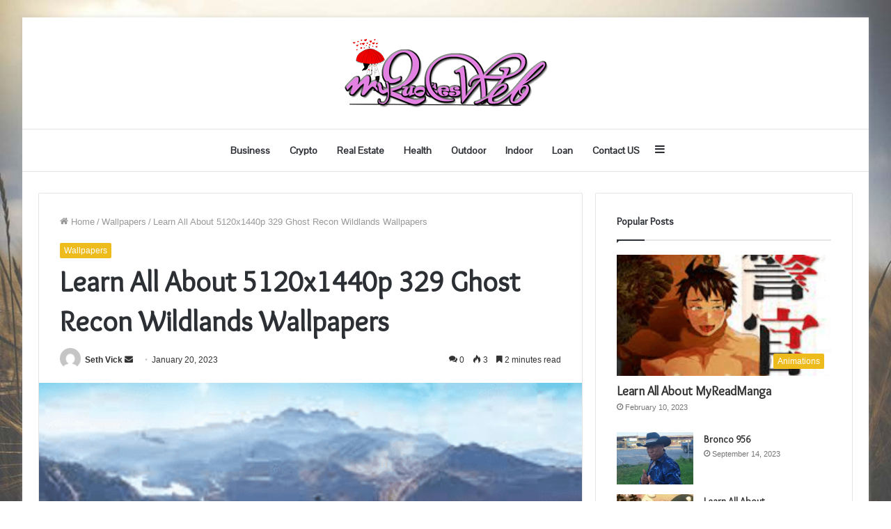

--- FILE ---
content_type: text/html; charset=UTF-8
request_url: https://myquotesweb.com/learn-all-about-5120x1440p-329-ghost-recon-wildlands-wallpapers/
body_size: 27908
content:
<!DOCTYPE html>
<html lang="en-US" class="" data-skin="light">
<head>
	<meta name="google-site-verification" content="pLlnKTJGMpgBi0mR1SZKSjJ8WSYoqp2jmFOPb4iQLHA" />
	<meta charset="UTF-8" />
	<link rel="profile" href="http://gmpg.org/xfn/11" />
	<meta name='robots' content='index, follow, max-image-preview:large, max-snippet:-1, max-video-preview:-1' />
	<style>img:is([sizes="auto" i], [sizes^="auto," i]) { contain-intrinsic-size: 3000px 1500px }</style>
	
	<!-- This site is optimized with the Yoast SEO plugin v25.5 - https://yoast.com/wordpress/plugins/seo/ -->
	<title>5120x1440p 329 ghost recon wildlands wallpapers</title>
	<meta name="description" content="If you&#039;re looking for 5120x1440p 329 Ghost Recon Wildlands Wallpapers to add some extra character to your gaming experience," />
	<link rel="canonical" href="https://myquotesweb.com/learn-all-about-5120x1440p-329-ghost-recon-wildlands-wallpapers/" />
	<meta property="og:locale" content="en_US" />
	<meta property="og:type" content="article" />
	<meta property="og:title" content="5120x1440p 329 ghost recon wildlands wallpapers" />
	<meta property="og:description" content="If you&#039;re looking for 5120x1440p 329 Ghost Recon Wildlands Wallpapers to add some extra character to your gaming experience," />
	<meta property="og:url" content="https://myquotesweb.com/learn-all-about-5120x1440p-329-ghost-recon-wildlands-wallpapers/" />
	<meta property="og:site_name" content="My Quotes Web" />
	<meta property="article:published_time" content="2023-01-20T14:13:43+00:00" />
	<meta property="article:modified_time" content="2023-01-20T14:13:44+00:00" />
	<meta property="og:image" content="https://myquotesweb.com/wp-content/uploads/2023/01/zxczxvxzv-1.png" />
	<meta property="og:image:width" content="437" />
	<meta property="og:image:height" content="218" />
	<meta property="og:image:type" content="image/png" />
	<meta name="author" content="Seth Vick" />
	<meta name="twitter:card" content="summary_large_image" />
	<meta name="twitter:label1" content="Written by" />
	<meta name="twitter:data1" content="Seth Vick" />
	<meta name="twitter:label2" content="Est. reading time" />
	<meta name="twitter:data2" content="3 minutes" />
	<script type="application/ld+json" class="yoast-schema-graph">{"@context":"https://schema.org","@graph":[{"@type":"WebPage","@id":"https://myquotesweb.com/learn-all-about-5120x1440p-329-ghost-recon-wildlands-wallpapers/","url":"https://myquotesweb.com/learn-all-about-5120x1440p-329-ghost-recon-wildlands-wallpapers/","name":"5120x1440p 329 ghost recon wildlands wallpapers","isPartOf":{"@id":"https://myquotesweb.com/#website"},"primaryImageOfPage":{"@id":"https://myquotesweb.com/learn-all-about-5120x1440p-329-ghost-recon-wildlands-wallpapers/#primaryimage"},"image":{"@id":"https://myquotesweb.com/learn-all-about-5120x1440p-329-ghost-recon-wildlands-wallpapers/#primaryimage"},"thumbnailUrl":"https://myquotesweb.com/wp-content/uploads/2023/01/zxczxvxzv-1.png","datePublished":"2023-01-20T14:13:43+00:00","dateModified":"2023-01-20T14:13:44+00:00","author":{"@id":"https://myquotesweb.com/#/schema/person/f2493703295ccf0df2c3fd30158afe49"},"description":"If you're looking for 5120x1440p 329 Ghost Recon Wildlands Wallpapers to add some extra character to your gaming experience,","breadcrumb":{"@id":"https://myquotesweb.com/learn-all-about-5120x1440p-329-ghost-recon-wildlands-wallpapers/#breadcrumb"},"inLanguage":"en-US","potentialAction":[{"@type":"ReadAction","target":["https://myquotesweb.com/learn-all-about-5120x1440p-329-ghost-recon-wildlands-wallpapers/"]}]},{"@type":"ImageObject","inLanguage":"en-US","@id":"https://myquotesweb.com/learn-all-about-5120x1440p-329-ghost-recon-wildlands-wallpapers/#primaryimage","url":"https://myquotesweb.com/wp-content/uploads/2023/01/zxczxvxzv-1.png","contentUrl":"https://myquotesweb.com/wp-content/uploads/2023/01/zxczxvxzv-1.png","width":437,"height":218,"caption":"5120x1440p 329 ghost recon wildlands wallpapers"},{"@type":"BreadcrumbList","@id":"https://myquotesweb.com/learn-all-about-5120x1440p-329-ghost-recon-wildlands-wallpapers/#breadcrumb","itemListElement":[{"@type":"ListItem","position":1,"name":"Home","item":"https://myquotesweb.com/"},{"@type":"ListItem","position":2,"name":"Learn All About 5120x1440p 329 Ghost Recon Wildlands Wallpapers"}]},{"@type":"WebSite","@id":"https://myquotesweb.com/#website","url":"https://myquotesweb.com/","name":"My Quotes Web","description":"","potentialAction":[{"@type":"SearchAction","target":{"@type":"EntryPoint","urlTemplate":"https://myquotesweb.com/?s={search_term_string}"},"query-input":{"@type":"PropertyValueSpecification","valueRequired":true,"valueName":"search_term_string"}}],"inLanguage":"en-US"},{"@type":"Person","@id":"https://myquotesweb.com/#/schema/person/f2493703295ccf0df2c3fd30158afe49","name":"Seth Vick","image":{"@type":"ImageObject","inLanguage":"en-US","@id":"https://myquotesweb.com/#/schema/person/image/","url":"https://secure.gravatar.com/avatar/58daeee0cb7b32c7ebc26f56fe23fcca3f6fb145db874c8c48f9412e7976bbcf?s=96&d=mm&r=g","contentUrl":"https://secure.gravatar.com/avatar/58daeee0cb7b32c7ebc26f56fe23fcca3f6fb145db874c8c48f9412e7976bbcf?s=96&d=mm&r=g","caption":"Seth Vick"},"url":"https://myquotesweb.com/author/seth-vick/"}]}</script>
	<!-- / Yoast SEO plugin. -->


<link rel="alternate" type="application/rss+xml" title="My Quotes Web &raquo; Feed" href="https://myquotesweb.com/feed/" />
<link rel="alternate" type="application/rss+xml" title="My Quotes Web &raquo; Comments Feed" href="https://myquotesweb.com/comments/feed/" />
<link rel="alternate" type="application/rss+xml" title="My Quotes Web &raquo; Learn All About 5120x1440p 329 Ghost Recon Wildlands Wallpapers Comments Feed" href="https://myquotesweb.com/learn-all-about-5120x1440p-329-ghost-recon-wildlands-wallpapers/feed/" />
<script type="text/javascript">
/* <![CDATA[ */
window._wpemojiSettings = {"baseUrl":"https:\/\/s.w.org\/images\/core\/emoji\/16.0.1\/72x72\/","ext":".png","svgUrl":"https:\/\/s.w.org\/images\/core\/emoji\/16.0.1\/svg\/","svgExt":".svg","source":{"concatemoji":"https:\/\/myquotesweb.com\/wp-includes\/js\/wp-emoji-release.min.js?ver=6.8.3"}};
/*! This file is auto-generated */
!function(s,n){var o,i,e;function c(e){try{var t={supportTests:e,timestamp:(new Date).valueOf()};sessionStorage.setItem(o,JSON.stringify(t))}catch(e){}}function p(e,t,n){e.clearRect(0,0,e.canvas.width,e.canvas.height),e.fillText(t,0,0);var t=new Uint32Array(e.getImageData(0,0,e.canvas.width,e.canvas.height).data),a=(e.clearRect(0,0,e.canvas.width,e.canvas.height),e.fillText(n,0,0),new Uint32Array(e.getImageData(0,0,e.canvas.width,e.canvas.height).data));return t.every(function(e,t){return e===a[t]})}function u(e,t){e.clearRect(0,0,e.canvas.width,e.canvas.height),e.fillText(t,0,0);for(var n=e.getImageData(16,16,1,1),a=0;a<n.data.length;a++)if(0!==n.data[a])return!1;return!0}function f(e,t,n,a){switch(t){case"flag":return n(e,"\ud83c\udff3\ufe0f\u200d\u26a7\ufe0f","\ud83c\udff3\ufe0f\u200b\u26a7\ufe0f")?!1:!n(e,"\ud83c\udde8\ud83c\uddf6","\ud83c\udde8\u200b\ud83c\uddf6")&&!n(e,"\ud83c\udff4\udb40\udc67\udb40\udc62\udb40\udc65\udb40\udc6e\udb40\udc67\udb40\udc7f","\ud83c\udff4\u200b\udb40\udc67\u200b\udb40\udc62\u200b\udb40\udc65\u200b\udb40\udc6e\u200b\udb40\udc67\u200b\udb40\udc7f");case"emoji":return!a(e,"\ud83e\udedf")}return!1}function g(e,t,n,a){var r="undefined"!=typeof WorkerGlobalScope&&self instanceof WorkerGlobalScope?new OffscreenCanvas(300,150):s.createElement("canvas"),o=r.getContext("2d",{willReadFrequently:!0}),i=(o.textBaseline="top",o.font="600 32px Arial",{});return e.forEach(function(e){i[e]=t(o,e,n,a)}),i}function t(e){var t=s.createElement("script");t.src=e,t.defer=!0,s.head.appendChild(t)}"undefined"!=typeof Promise&&(o="wpEmojiSettingsSupports",i=["flag","emoji"],n.supports={everything:!0,everythingExceptFlag:!0},e=new Promise(function(e){s.addEventListener("DOMContentLoaded",e,{once:!0})}),new Promise(function(t){var n=function(){try{var e=JSON.parse(sessionStorage.getItem(o));if("object"==typeof e&&"number"==typeof e.timestamp&&(new Date).valueOf()<e.timestamp+604800&&"object"==typeof e.supportTests)return e.supportTests}catch(e){}return null}();if(!n){if("undefined"!=typeof Worker&&"undefined"!=typeof OffscreenCanvas&&"undefined"!=typeof URL&&URL.createObjectURL&&"undefined"!=typeof Blob)try{var e="postMessage("+g.toString()+"("+[JSON.stringify(i),f.toString(),p.toString(),u.toString()].join(",")+"));",a=new Blob([e],{type:"text/javascript"}),r=new Worker(URL.createObjectURL(a),{name:"wpTestEmojiSupports"});return void(r.onmessage=function(e){c(n=e.data),r.terminate(),t(n)})}catch(e){}c(n=g(i,f,p,u))}t(n)}).then(function(e){for(var t in e)n.supports[t]=e[t],n.supports.everything=n.supports.everything&&n.supports[t],"flag"!==t&&(n.supports.everythingExceptFlag=n.supports.everythingExceptFlag&&n.supports[t]);n.supports.everythingExceptFlag=n.supports.everythingExceptFlag&&!n.supports.flag,n.DOMReady=!1,n.readyCallback=function(){n.DOMReady=!0}}).then(function(){return e}).then(function(){var e;n.supports.everything||(n.readyCallback(),(e=n.source||{}).concatemoji?t(e.concatemoji):e.wpemoji&&e.twemoji&&(t(e.twemoji),t(e.wpemoji)))}))}((window,document),window._wpemojiSettings);
/* ]]> */
</script>

<style id='wp-emoji-styles-inline-css' type='text/css'>

	img.wp-smiley, img.emoji {
		display: inline !important;
		border: none !important;
		box-shadow: none !important;
		height: 1em !important;
		width: 1em !important;
		margin: 0 0.07em !important;
		vertical-align: -0.1em !important;
		background: none !important;
		padding: 0 !important;
	}
</style>
<link rel='stylesheet' id='wp-block-library-css' href='https://myquotesweb.com/wp-includes/css/dist/block-library/style.min.css?ver=6.8.3' type='text/css' media='all' />
<style id='wp-block-library-theme-inline-css' type='text/css'>
.wp-block-audio :where(figcaption){color:#555;font-size:13px;text-align:center}.is-dark-theme .wp-block-audio :where(figcaption){color:#ffffffa6}.wp-block-audio{margin:0 0 1em}.wp-block-code{border:1px solid #ccc;border-radius:4px;font-family:Menlo,Consolas,monaco,monospace;padding:.8em 1em}.wp-block-embed :where(figcaption){color:#555;font-size:13px;text-align:center}.is-dark-theme .wp-block-embed :where(figcaption){color:#ffffffa6}.wp-block-embed{margin:0 0 1em}.blocks-gallery-caption{color:#555;font-size:13px;text-align:center}.is-dark-theme .blocks-gallery-caption{color:#ffffffa6}:root :where(.wp-block-image figcaption){color:#555;font-size:13px;text-align:center}.is-dark-theme :root :where(.wp-block-image figcaption){color:#ffffffa6}.wp-block-image{margin:0 0 1em}.wp-block-pullquote{border-bottom:4px solid;border-top:4px solid;color:currentColor;margin-bottom:1.75em}.wp-block-pullquote cite,.wp-block-pullquote footer,.wp-block-pullquote__citation{color:currentColor;font-size:.8125em;font-style:normal;text-transform:uppercase}.wp-block-quote{border-left:.25em solid;margin:0 0 1.75em;padding-left:1em}.wp-block-quote cite,.wp-block-quote footer{color:currentColor;font-size:.8125em;font-style:normal;position:relative}.wp-block-quote:where(.has-text-align-right){border-left:none;border-right:.25em solid;padding-left:0;padding-right:1em}.wp-block-quote:where(.has-text-align-center){border:none;padding-left:0}.wp-block-quote.is-large,.wp-block-quote.is-style-large,.wp-block-quote:where(.is-style-plain){border:none}.wp-block-search .wp-block-search__label{font-weight:700}.wp-block-search__button{border:1px solid #ccc;padding:.375em .625em}:where(.wp-block-group.has-background){padding:1.25em 2.375em}.wp-block-separator.has-css-opacity{opacity:.4}.wp-block-separator{border:none;border-bottom:2px solid;margin-left:auto;margin-right:auto}.wp-block-separator.has-alpha-channel-opacity{opacity:1}.wp-block-separator:not(.is-style-wide):not(.is-style-dots){width:100px}.wp-block-separator.has-background:not(.is-style-dots){border-bottom:none;height:1px}.wp-block-separator.has-background:not(.is-style-wide):not(.is-style-dots){height:2px}.wp-block-table{margin:0 0 1em}.wp-block-table td,.wp-block-table th{word-break:normal}.wp-block-table :where(figcaption){color:#555;font-size:13px;text-align:center}.is-dark-theme .wp-block-table :where(figcaption){color:#ffffffa6}.wp-block-video :where(figcaption){color:#555;font-size:13px;text-align:center}.is-dark-theme .wp-block-video :where(figcaption){color:#ffffffa6}.wp-block-video{margin:0 0 1em}:root :where(.wp-block-template-part.has-background){margin-bottom:0;margin-top:0;padding:1.25em 2.375em}
</style>
<style id='classic-theme-styles-inline-css' type='text/css'>
/*! This file is auto-generated */
.wp-block-button__link{color:#fff;background-color:#32373c;border-radius:9999px;box-shadow:none;text-decoration:none;padding:calc(.667em + 2px) calc(1.333em + 2px);font-size:1.125em}.wp-block-file__button{background:#32373c;color:#fff;text-decoration:none}
</style>
<style id='global-styles-inline-css' type='text/css'>
:root{--wp--preset--aspect-ratio--square: 1;--wp--preset--aspect-ratio--4-3: 4/3;--wp--preset--aspect-ratio--3-4: 3/4;--wp--preset--aspect-ratio--3-2: 3/2;--wp--preset--aspect-ratio--2-3: 2/3;--wp--preset--aspect-ratio--16-9: 16/9;--wp--preset--aspect-ratio--9-16: 9/16;--wp--preset--color--black: #000000;--wp--preset--color--cyan-bluish-gray: #abb8c3;--wp--preset--color--white: #ffffff;--wp--preset--color--pale-pink: #f78da7;--wp--preset--color--vivid-red: #cf2e2e;--wp--preset--color--luminous-vivid-orange: #ff6900;--wp--preset--color--luminous-vivid-amber: #fcb900;--wp--preset--color--light-green-cyan: #7bdcb5;--wp--preset--color--vivid-green-cyan: #00d084;--wp--preset--color--pale-cyan-blue: #8ed1fc;--wp--preset--color--vivid-cyan-blue: #0693e3;--wp--preset--color--vivid-purple: #9b51e0;--wp--preset--gradient--vivid-cyan-blue-to-vivid-purple: linear-gradient(135deg,rgba(6,147,227,1) 0%,rgb(155,81,224) 100%);--wp--preset--gradient--light-green-cyan-to-vivid-green-cyan: linear-gradient(135deg,rgb(122,220,180) 0%,rgb(0,208,130) 100%);--wp--preset--gradient--luminous-vivid-amber-to-luminous-vivid-orange: linear-gradient(135deg,rgba(252,185,0,1) 0%,rgba(255,105,0,1) 100%);--wp--preset--gradient--luminous-vivid-orange-to-vivid-red: linear-gradient(135deg,rgba(255,105,0,1) 0%,rgb(207,46,46) 100%);--wp--preset--gradient--very-light-gray-to-cyan-bluish-gray: linear-gradient(135deg,rgb(238,238,238) 0%,rgb(169,184,195) 100%);--wp--preset--gradient--cool-to-warm-spectrum: linear-gradient(135deg,rgb(74,234,220) 0%,rgb(151,120,209) 20%,rgb(207,42,186) 40%,rgb(238,44,130) 60%,rgb(251,105,98) 80%,rgb(254,248,76) 100%);--wp--preset--gradient--blush-light-purple: linear-gradient(135deg,rgb(255,206,236) 0%,rgb(152,150,240) 100%);--wp--preset--gradient--blush-bordeaux: linear-gradient(135deg,rgb(254,205,165) 0%,rgb(254,45,45) 50%,rgb(107,0,62) 100%);--wp--preset--gradient--luminous-dusk: linear-gradient(135deg,rgb(255,203,112) 0%,rgb(199,81,192) 50%,rgb(65,88,208) 100%);--wp--preset--gradient--pale-ocean: linear-gradient(135deg,rgb(255,245,203) 0%,rgb(182,227,212) 50%,rgb(51,167,181) 100%);--wp--preset--gradient--electric-grass: linear-gradient(135deg,rgb(202,248,128) 0%,rgb(113,206,126) 100%);--wp--preset--gradient--midnight: linear-gradient(135deg,rgb(2,3,129) 0%,rgb(40,116,252) 100%);--wp--preset--font-size--small: 13px;--wp--preset--font-size--medium: 20px;--wp--preset--font-size--large: 36px;--wp--preset--font-size--x-large: 42px;--wp--preset--spacing--20: 0.44rem;--wp--preset--spacing--30: 0.67rem;--wp--preset--spacing--40: 1rem;--wp--preset--spacing--50: 1.5rem;--wp--preset--spacing--60: 2.25rem;--wp--preset--spacing--70: 3.38rem;--wp--preset--spacing--80: 5.06rem;--wp--preset--shadow--natural: 6px 6px 9px rgba(0, 0, 0, 0.2);--wp--preset--shadow--deep: 12px 12px 50px rgba(0, 0, 0, 0.4);--wp--preset--shadow--sharp: 6px 6px 0px rgba(0, 0, 0, 0.2);--wp--preset--shadow--outlined: 6px 6px 0px -3px rgba(255, 255, 255, 1), 6px 6px rgba(0, 0, 0, 1);--wp--preset--shadow--crisp: 6px 6px 0px rgba(0, 0, 0, 1);}:where(.is-layout-flex){gap: 0.5em;}:where(.is-layout-grid){gap: 0.5em;}body .is-layout-flex{display: flex;}.is-layout-flex{flex-wrap: wrap;align-items: center;}.is-layout-flex > :is(*, div){margin: 0;}body .is-layout-grid{display: grid;}.is-layout-grid > :is(*, div){margin: 0;}:where(.wp-block-columns.is-layout-flex){gap: 2em;}:where(.wp-block-columns.is-layout-grid){gap: 2em;}:where(.wp-block-post-template.is-layout-flex){gap: 1.25em;}:where(.wp-block-post-template.is-layout-grid){gap: 1.25em;}.has-black-color{color: var(--wp--preset--color--black) !important;}.has-cyan-bluish-gray-color{color: var(--wp--preset--color--cyan-bluish-gray) !important;}.has-white-color{color: var(--wp--preset--color--white) !important;}.has-pale-pink-color{color: var(--wp--preset--color--pale-pink) !important;}.has-vivid-red-color{color: var(--wp--preset--color--vivid-red) !important;}.has-luminous-vivid-orange-color{color: var(--wp--preset--color--luminous-vivid-orange) !important;}.has-luminous-vivid-amber-color{color: var(--wp--preset--color--luminous-vivid-amber) !important;}.has-light-green-cyan-color{color: var(--wp--preset--color--light-green-cyan) !important;}.has-vivid-green-cyan-color{color: var(--wp--preset--color--vivid-green-cyan) !important;}.has-pale-cyan-blue-color{color: var(--wp--preset--color--pale-cyan-blue) !important;}.has-vivid-cyan-blue-color{color: var(--wp--preset--color--vivid-cyan-blue) !important;}.has-vivid-purple-color{color: var(--wp--preset--color--vivid-purple) !important;}.has-black-background-color{background-color: var(--wp--preset--color--black) !important;}.has-cyan-bluish-gray-background-color{background-color: var(--wp--preset--color--cyan-bluish-gray) !important;}.has-white-background-color{background-color: var(--wp--preset--color--white) !important;}.has-pale-pink-background-color{background-color: var(--wp--preset--color--pale-pink) !important;}.has-vivid-red-background-color{background-color: var(--wp--preset--color--vivid-red) !important;}.has-luminous-vivid-orange-background-color{background-color: var(--wp--preset--color--luminous-vivid-orange) !important;}.has-luminous-vivid-amber-background-color{background-color: var(--wp--preset--color--luminous-vivid-amber) !important;}.has-light-green-cyan-background-color{background-color: var(--wp--preset--color--light-green-cyan) !important;}.has-vivid-green-cyan-background-color{background-color: var(--wp--preset--color--vivid-green-cyan) !important;}.has-pale-cyan-blue-background-color{background-color: var(--wp--preset--color--pale-cyan-blue) !important;}.has-vivid-cyan-blue-background-color{background-color: var(--wp--preset--color--vivid-cyan-blue) !important;}.has-vivid-purple-background-color{background-color: var(--wp--preset--color--vivid-purple) !important;}.has-black-border-color{border-color: var(--wp--preset--color--black) !important;}.has-cyan-bluish-gray-border-color{border-color: var(--wp--preset--color--cyan-bluish-gray) !important;}.has-white-border-color{border-color: var(--wp--preset--color--white) !important;}.has-pale-pink-border-color{border-color: var(--wp--preset--color--pale-pink) !important;}.has-vivid-red-border-color{border-color: var(--wp--preset--color--vivid-red) !important;}.has-luminous-vivid-orange-border-color{border-color: var(--wp--preset--color--luminous-vivid-orange) !important;}.has-luminous-vivid-amber-border-color{border-color: var(--wp--preset--color--luminous-vivid-amber) !important;}.has-light-green-cyan-border-color{border-color: var(--wp--preset--color--light-green-cyan) !important;}.has-vivid-green-cyan-border-color{border-color: var(--wp--preset--color--vivid-green-cyan) !important;}.has-pale-cyan-blue-border-color{border-color: var(--wp--preset--color--pale-cyan-blue) !important;}.has-vivid-cyan-blue-border-color{border-color: var(--wp--preset--color--vivid-cyan-blue) !important;}.has-vivid-purple-border-color{border-color: var(--wp--preset--color--vivid-purple) !important;}.has-vivid-cyan-blue-to-vivid-purple-gradient-background{background: var(--wp--preset--gradient--vivid-cyan-blue-to-vivid-purple) !important;}.has-light-green-cyan-to-vivid-green-cyan-gradient-background{background: var(--wp--preset--gradient--light-green-cyan-to-vivid-green-cyan) !important;}.has-luminous-vivid-amber-to-luminous-vivid-orange-gradient-background{background: var(--wp--preset--gradient--luminous-vivid-amber-to-luminous-vivid-orange) !important;}.has-luminous-vivid-orange-to-vivid-red-gradient-background{background: var(--wp--preset--gradient--luminous-vivid-orange-to-vivid-red) !important;}.has-very-light-gray-to-cyan-bluish-gray-gradient-background{background: var(--wp--preset--gradient--very-light-gray-to-cyan-bluish-gray) !important;}.has-cool-to-warm-spectrum-gradient-background{background: var(--wp--preset--gradient--cool-to-warm-spectrum) !important;}.has-blush-light-purple-gradient-background{background: var(--wp--preset--gradient--blush-light-purple) !important;}.has-blush-bordeaux-gradient-background{background: var(--wp--preset--gradient--blush-bordeaux) !important;}.has-luminous-dusk-gradient-background{background: var(--wp--preset--gradient--luminous-dusk) !important;}.has-pale-ocean-gradient-background{background: var(--wp--preset--gradient--pale-ocean) !important;}.has-electric-grass-gradient-background{background: var(--wp--preset--gradient--electric-grass) !important;}.has-midnight-gradient-background{background: var(--wp--preset--gradient--midnight) !important;}.has-small-font-size{font-size: var(--wp--preset--font-size--small) !important;}.has-medium-font-size{font-size: var(--wp--preset--font-size--medium) !important;}.has-large-font-size{font-size: var(--wp--preset--font-size--large) !important;}.has-x-large-font-size{font-size: var(--wp--preset--font-size--x-large) !important;}
:where(.wp-block-post-template.is-layout-flex){gap: 1.25em;}:where(.wp-block-post-template.is-layout-grid){gap: 1.25em;}
:where(.wp-block-columns.is-layout-flex){gap: 2em;}:where(.wp-block-columns.is-layout-grid){gap: 2em;}
:root :where(.wp-block-pullquote){font-size: 1.5em;line-height: 1.6;}
</style>
<link rel='stylesheet' id='tie-css-base-css' href='https://myquotesweb.com/wp-content/themes/jannah/assets/css/base.min.css?ver=5.4.7' type='text/css' media='all' />
<link rel='stylesheet' id='tie-css-styles-css' href='https://myquotesweb.com/wp-content/themes/jannah/assets/css/style.min.css?ver=5.4.7' type='text/css' media='all' />
<link rel='stylesheet' id='tie-css-widgets-css' href='https://myquotesweb.com/wp-content/themes/jannah/assets/css/widgets.min.css?ver=5.4.7' type='text/css' media='all' />
<link rel='stylesheet' id='tie-css-helpers-css' href='https://myquotesweb.com/wp-content/themes/jannah/assets/css/helpers.min.css?ver=5.4.7' type='text/css' media='all' />
<link rel='stylesheet' id='tie-fontawesome5-css' href='https://myquotesweb.com/wp-content/themes/jannah/assets/css/fontawesome.css?ver=5.4.7' type='text/css' media='all' />
<link rel='stylesheet' id='tie-css-ilightbox-css' href='https://myquotesweb.com/wp-content/themes/jannah/assets/ilightbox/light-skin/skin.css?ver=5.4.7' type='text/css' media='all' />
<link rel='stylesheet' id='tie-css-single-css' href='https://myquotesweb.com/wp-content/themes/jannah/assets/css/single.min.css?ver=5.4.7' type='text/css' media='all' />
<link rel='stylesheet' id='tie-css-print-css' href='https://myquotesweb.com/wp-content/themes/jannah/assets/css/print.css?ver=5.4.7' type='text/css' media='print' />
<style id='tie-css-print-inline-css' type='text/css'>
.wf-active .logo-text,.wf-active h1,.wf-active h2,.wf-active h3,.wf-active h4,.wf-active h5,.wf-active h6,.wf-active .the-subtitle{font-family: 'Overlock';}.wf-active #main-nav .main-menu > ul > li > a{font-family: 'Pontano Sans';}#main-nav .main-menu > ul > li > a{font-size: 14px;}#tie-body{background-color: #ffffff;background-image: url(https://myquotesweb.com/wp-content/uploads/2023/01/bg.jpg);background-size: cover; background-attachment: fixed;}.brand-title,a:hover,.tie-popup-search-submit,#logo.text-logo a,.theme-header nav .components #search-submit:hover,.theme-header .header-nav .components > li:hover > a,.theme-header .header-nav .components li a:hover,.main-menu ul.cats-vertical li a.is-active,.main-menu ul.cats-vertical li a:hover,.main-nav li.mega-menu .post-meta a:hover,.main-nav li.mega-menu .post-box-title a:hover,.search-in-main-nav.autocomplete-suggestions a:hover,#main-nav .menu ul:not(.cats-horizontal) li:hover > a,#main-nav .menu ul li.current-menu-item:not(.mega-link-column) > a,.top-nav .menu li:hover > a,.top-nav .menu > .tie-current-menu > a,.search-in-top-nav.autocomplete-suggestions .post-title a:hover,div.mag-box .mag-box-options .mag-box-filter-links a.active,.mag-box-filter-links .flexMenu-viewMore:hover > a,.stars-rating-active,body .tabs.tabs .active > a,.video-play-icon,.spinner-circle:after,#go-to-content:hover,.comment-list .comment-author .fn,.commentlist .comment-author .fn,blockquote::before,blockquote cite,blockquote.quote-simple p,.multiple-post-pages a:hover,#story-index li .is-current,.latest-tweets-widget .twitter-icon-wrap span,.wide-slider-nav-wrapper .slide,.wide-next-prev-slider-wrapper .tie-slider-nav li:hover span,.review-final-score h3,#mobile-menu-icon:hover .menu-text,body .entry a,.dark-skin body .entry a,.entry .post-bottom-meta a:hover,.comment-list .comment-content a,q a,blockquote a,.widget.tie-weather-widget .icon-basecloud-bg:after,.site-footer a:hover,.site-footer .stars-rating-active,.site-footer .twitter-icon-wrap span,.site-info a:hover{color: #eebb1c;}#instagram-link a:hover{color: #eebb1c !important;border-color: #eebb1c !important;}[type='submit'],.button,.generic-button a,.generic-button button,.theme-header .header-nav .comp-sub-menu a.button.guest-btn:hover,.theme-header .header-nav .comp-sub-menu a.checkout-button,nav.main-nav .menu > li.tie-current-menu > a,nav.main-nav .menu > li:hover > a,.main-menu .mega-links-head:after,.main-nav .mega-menu.mega-cat .cats-horizontal li a.is-active,#mobile-menu-icon:hover .nav-icon,#mobile-menu-icon:hover .nav-icon:before,#mobile-menu-icon:hover .nav-icon:after,.search-in-main-nav.autocomplete-suggestions a.button,.search-in-top-nav.autocomplete-suggestions a.button,.spinner > div,.post-cat,.pages-numbers li.current span,.multiple-post-pages > span,#tie-wrapper .mejs-container .mejs-controls,.mag-box-filter-links a:hover,.slider-arrow-nav a:not(.pagination-disabled):hover,.comment-list .reply a:hover,.commentlist .reply a:hover,#reading-position-indicator,#story-index-icon,.videos-block .playlist-title,.review-percentage .review-item span span,.tie-slick-dots li.slick-active button,.tie-slick-dots li button:hover,.digital-rating-static,.timeline-widget li a:hover .date:before,#wp-calendar #today,.posts-list-counter li.widget-post-list:before,.cat-counter a + span,.tie-slider-nav li span:hover,.fullwidth-area .widget_tag_cloud .tagcloud a:hover,.magazine2:not(.block-head-4) .dark-widgetized-area ul.tabs a:hover,.magazine2:not(.block-head-4) .dark-widgetized-area ul.tabs .active a,.magazine1 .dark-widgetized-area ul.tabs a:hover,.magazine1 .dark-widgetized-area ul.tabs .active a,.block-head-4.magazine2 .dark-widgetized-area .tabs.tabs .active a,.block-head-4.magazine2 .dark-widgetized-area .tabs > .active a:before,.block-head-4.magazine2 .dark-widgetized-area .tabs > .active a:after,.demo_store,.demo #logo:after,.demo #sticky-logo:after,.widget.tie-weather-widget,span.video-close-btn:hover,#go-to-top,.latest-tweets-widget .slider-links .button:not(:hover){background-color: #eebb1c;color: #FFFFFF;}.tie-weather-widget .widget-title .the-subtitle,.block-head-4.magazine2 #footer .tabs .active a:hover{color: #FFFFFF;}pre,code,.pages-numbers li.current span,.theme-header .header-nav .comp-sub-menu a.button.guest-btn:hover,.multiple-post-pages > span,.post-content-slideshow .tie-slider-nav li span:hover,#tie-body .tie-slider-nav li > span:hover,.slider-arrow-nav a:not(.pagination-disabled):hover,.main-nav .mega-menu.mega-cat .cats-horizontal li a.is-active,.main-nav .mega-menu.mega-cat .cats-horizontal li a:hover,.main-menu .menu > li > .menu-sub-content{border-color: #eebb1c;}.main-menu .menu > li.tie-current-menu{border-bottom-color: #eebb1c;}.top-nav .menu li.tie-current-menu > a:before,.top-nav .menu li.menu-item-has-children:hover > a:before{border-top-color: #eebb1c;}.main-nav .main-menu .menu > li.tie-current-menu > a:before,.main-nav .main-menu .menu > li:hover > a:before{border-top-color: #FFFFFF;}header.main-nav-light .main-nav .menu-item-has-children li:hover > a:before,header.main-nav-light .main-nav .mega-menu li:hover > a:before{border-left-color: #eebb1c;}.rtl header.main-nav-light .main-nav .menu-item-has-children li:hover > a:before,.rtl header.main-nav-light .main-nav .mega-menu li:hover > a:before{border-right-color: #eebb1c;border-left-color: transparent;}.top-nav ul.menu li .menu-item-has-children:hover > a:before{border-top-color: transparent;border-left-color: #eebb1c;}.rtl .top-nav ul.menu li .menu-item-has-children:hover > a:before{border-left-color: transparent;border-right-color: #eebb1c;}#footer-widgets-container{border-top: 8px solid #eebb1c;-webkit-box-shadow: 0 -5px 0 rgba(0,0,0,0.07); -moz-box-shadow: 0 -8px 0 rgba(0,0,0,0.07); box-shadow: 0 -8px 0 rgba(0,0,0,0.07);}::-moz-selection{background-color: #eebb1c;color: #FFFFFF;}::selection{background-color: #eebb1c;color: #FFFFFF;}circle.circle_bar{stroke: #eebb1c;}#reading-position-indicator{box-shadow: 0 0 10px rgba( 238,187,28,0.7);}#logo.text-logo a:hover,body .entry a:hover,.dark-skin body .entry a:hover,.comment-list .comment-content a:hover,.block-head-4.magazine2 .site-footer .tabs li a:hover,q a:hover,blockquote a:hover{color: #bc8900;}.button:hover,input[type='submit']:hover,.generic-button a:hover,.generic-button button:hover,a.post-cat:hover,.site-footer .button:hover,.site-footer [type='submit']:hover,.search-in-main-nav.autocomplete-suggestions a.button:hover,.search-in-top-nav.autocomplete-suggestions a.button:hover,.theme-header .header-nav .comp-sub-menu a.checkout-button:hover{background-color: #bc8900;color: #FFFFFF;}.theme-header .header-nav .comp-sub-menu a.checkout-button:not(:hover),body .entry a.button{color: #FFFFFF;}#story-index.is-compact .story-index-content{background-color: #eebb1c;}#story-index.is-compact .story-index-content a,#story-index.is-compact .story-index-content .is-current{color: #FFFFFF;}#tie-body .mag-box-title h3 a,#tie-body .block-more-button{color: #eebb1c;}#tie-body .mag-box-title h3 a:hover,#tie-body .block-more-button:hover{color: #bc8900;}#tie-body .mag-box-title{color: #eebb1c;}#tie-body .mag-box-title:before{border-top-color: #eebb1c;}#tie-body .mag-box-title:after,#tie-body #footer .widget-title:after{background-color: #eebb1c;}.brand-title,a:hover,.tie-popup-search-submit,#logo.text-logo a,.theme-header nav .components #search-submit:hover,.theme-header .header-nav .components > li:hover > a,.theme-header .header-nav .components li a:hover,.main-menu ul.cats-vertical li a.is-active,.main-menu ul.cats-vertical li a:hover,.main-nav li.mega-menu .post-meta a:hover,.main-nav li.mega-menu .post-box-title a:hover,.search-in-main-nav.autocomplete-suggestions a:hover,#main-nav .menu ul:not(.cats-horizontal) li:hover > a,#main-nav .menu ul li.current-menu-item:not(.mega-link-column) > a,.top-nav .menu li:hover > a,.top-nav .menu > .tie-current-menu > a,.search-in-top-nav.autocomplete-suggestions .post-title a:hover,div.mag-box .mag-box-options .mag-box-filter-links a.active,.mag-box-filter-links .flexMenu-viewMore:hover > a,.stars-rating-active,body .tabs.tabs .active > a,.video-play-icon,.spinner-circle:after,#go-to-content:hover,.comment-list .comment-author .fn,.commentlist .comment-author .fn,blockquote::before,blockquote cite,blockquote.quote-simple p,.multiple-post-pages a:hover,#story-index li .is-current,.latest-tweets-widget .twitter-icon-wrap span,.wide-slider-nav-wrapper .slide,.wide-next-prev-slider-wrapper .tie-slider-nav li:hover span,.review-final-score h3,#mobile-menu-icon:hover .menu-text,body .entry a,.dark-skin body .entry a,.entry .post-bottom-meta a:hover,.comment-list .comment-content a,q a,blockquote a,.widget.tie-weather-widget .icon-basecloud-bg:after,.site-footer a:hover,.site-footer .stars-rating-active,.site-footer .twitter-icon-wrap span,.site-info a:hover{color: #eebb1c;}#instagram-link a:hover{color: #eebb1c !important;border-color: #eebb1c !important;}[type='submit'],.button,.generic-button a,.generic-button button,.theme-header .header-nav .comp-sub-menu a.button.guest-btn:hover,.theme-header .header-nav .comp-sub-menu a.checkout-button,nav.main-nav .menu > li.tie-current-menu > a,nav.main-nav .menu > li:hover > a,.main-menu .mega-links-head:after,.main-nav .mega-menu.mega-cat .cats-horizontal li a.is-active,#mobile-menu-icon:hover .nav-icon,#mobile-menu-icon:hover .nav-icon:before,#mobile-menu-icon:hover .nav-icon:after,.search-in-main-nav.autocomplete-suggestions a.button,.search-in-top-nav.autocomplete-suggestions a.button,.spinner > div,.post-cat,.pages-numbers li.current span,.multiple-post-pages > span,#tie-wrapper .mejs-container .mejs-controls,.mag-box-filter-links a:hover,.slider-arrow-nav a:not(.pagination-disabled):hover,.comment-list .reply a:hover,.commentlist .reply a:hover,#reading-position-indicator,#story-index-icon,.videos-block .playlist-title,.review-percentage .review-item span span,.tie-slick-dots li.slick-active button,.tie-slick-dots li button:hover,.digital-rating-static,.timeline-widget li a:hover .date:before,#wp-calendar #today,.posts-list-counter li.widget-post-list:before,.cat-counter a + span,.tie-slider-nav li span:hover,.fullwidth-area .widget_tag_cloud .tagcloud a:hover,.magazine2:not(.block-head-4) .dark-widgetized-area ul.tabs a:hover,.magazine2:not(.block-head-4) .dark-widgetized-area ul.tabs .active a,.magazine1 .dark-widgetized-area ul.tabs a:hover,.magazine1 .dark-widgetized-area ul.tabs .active a,.block-head-4.magazine2 .dark-widgetized-area .tabs.tabs .active a,.block-head-4.magazine2 .dark-widgetized-area .tabs > .active a:before,.block-head-4.magazine2 .dark-widgetized-area .tabs > .active a:after,.demo_store,.demo #logo:after,.demo #sticky-logo:after,.widget.tie-weather-widget,span.video-close-btn:hover,#go-to-top,.latest-tweets-widget .slider-links .button:not(:hover){background-color: #eebb1c;color: #FFFFFF;}.tie-weather-widget .widget-title .the-subtitle,.block-head-4.magazine2 #footer .tabs .active a:hover{color: #FFFFFF;}pre,code,.pages-numbers li.current span,.theme-header .header-nav .comp-sub-menu a.button.guest-btn:hover,.multiple-post-pages > span,.post-content-slideshow .tie-slider-nav li span:hover,#tie-body .tie-slider-nav li > span:hover,.slider-arrow-nav a:not(.pagination-disabled):hover,.main-nav .mega-menu.mega-cat .cats-horizontal li a.is-active,.main-nav .mega-menu.mega-cat .cats-horizontal li a:hover,.main-menu .menu > li > .menu-sub-content{border-color: #eebb1c;}.main-menu .menu > li.tie-current-menu{border-bottom-color: #eebb1c;}.top-nav .menu li.tie-current-menu > a:before,.top-nav .menu li.menu-item-has-children:hover > a:before{border-top-color: #eebb1c;}.main-nav .main-menu .menu > li.tie-current-menu > a:before,.main-nav .main-menu .menu > li:hover > a:before{border-top-color: #FFFFFF;}header.main-nav-light .main-nav .menu-item-has-children li:hover > a:before,header.main-nav-light .main-nav .mega-menu li:hover > a:before{border-left-color: #eebb1c;}.rtl header.main-nav-light .main-nav .menu-item-has-children li:hover > a:before,.rtl header.main-nav-light .main-nav .mega-menu li:hover > a:before{border-right-color: #eebb1c;border-left-color: transparent;}.top-nav ul.menu li .menu-item-has-children:hover > a:before{border-top-color: transparent;border-left-color: #eebb1c;}.rtl .top-nav ul.menu li .menu-item-has-children:hover > a:before{border-left-color: transparent;border-right-color: #eebb1c;}#footer-widgets-container{border-top: 8px solid #eebb1c;-webkit-box-shadow: 0 -5px 0 rgba(0,0,0,0.07); -moz-box-shadow: 0 -8px 0 rgba(0,0,0,0.07); box-shadow: 0 -8px 0 rgba(0,0,0,0.07);}::-moz-selection{background-color: #eebb1c;color: #FFFFFF;}::selection{background-color: #eebb1c;color: #FFFFFF;}circle.circle_bar{stroke: #eebb1c;}#reading-position-indicator{box-shadow: 0 0 10px rgba( 238,187,28,0.7);}#logo.text-logo a:hover,body .entry a:hover,.dark-skin body .entry a:hover,.comment-list .comment-content a:hover,.block-head-4.magazine2 .site-footer .tabs li a:hover,q a:hover,blockquote a:hover{color: #bc8900;}.button:hover,input[type='submit']:hover,.generic-button a:hover,.generic-button button:hover,a.post-cat:hover,.site-footer .button:hover,.site-footer [type='submit']:hover,.search-in-main-nav.autocomplete-suggestions a.button:hover,.search-in-top-nav.autocomplete-suggestions a.button:hover,.theme-header .header-nav .comp-sub-menu a.checkout-button:hover{background-color: #bc8900;color: #FFFFFF;}.theme-header .header-nav .comp-sub-menu a.checkout-button:not(:hover),body .entry a.button{color: #FFFFFF;}#story-index.is-compact .story-index-content{background-color: #eebb1c;}#story-index.is-compact .story-index-content a,#story-index.is-compact .story-index-content .is-current{color: #FFFFFF;}#tie-body .mag-box-title h3 a,#tie-body .block-more-button{color: #eebb1c;}#tie-body .mag-box-title h3 a:hover,#tie-body .block-more-button:hover{color: #bc8900;}#tie-body .mag-box-title{color: #eebb1c;}#tie-body .mag-box-title:before{border-top-color: #eebb1c;}#tie-body .mag-box-title:after,#tie-body #footer .widget-title:after{background-color: #eebb1c;}#top-nav,#top-nav .sub-menu,#top-nav .comp-sub-menu,#top-nav .ticker-content,#top-nav .ticker-swipe,.top-nav-boxed #top-nav .topbar-wrapper,.search-in-top-nav.autocomplete-suggestions,#top-nav .guest-btn:not(:hover){background-color : #3c2512;}#top-nav *,.search-in-top-nav.autocomplete-suggestions{border-color: rgba( 255,255,255,0.08);}#top-nav .icon-basecloud-bg:after{color: #3c2512;}#top-nav .breaking-title{color: #FFFFFF;}#top-nav .breaking-title:before{background-color: #eebb1c;}#top-nav .breaking-news-nav li:hover{background-color: #eebb1c;border-color: #eebb1c;}#footer{background-color: #fff9f0;background-image: url(1);background-repeat: no-repeat;background-size: initial; background-attachment: scroll;background-position: center bottom;}#footer{padding-bottom: 60px;}#footer .posts-list-counter .posts-list-items li.widget-post-list:before{border-color: #fff9f0;}#footer .timeline-widget a .date:before{border-color: rgba(255,249,240,0.8);}#footer .footer-boxed-widget-area,#footer textarea,#footer input:not([type=submit]),#footer select,#footer code,#footer kbd,#footer pre,#footer samp,#footer .show-more-button,#footer .slider-links .tie-slider-nav span,#footer #wp-calendar,#footer #wp-calendar tbody td,#footer #wp-calendar thead th,#footer .widget.buddypress .item-options a{border-color: rgba(0,0,0,0.1);}#footer .social-statistics-widget .white-bg li.social-icons-item a,#footer .widget_tag_cloud .tagcloud a,#footer .latest-tweets-widget .slider-links .tie-slider-nav span,#footer .widget_layered_nav_filters a{border-color: rgba(0,0,0,0.1);}#footer .social-statistics-widget .white-bg li:before{background: rgba(0,0,0,0.1);}.site-footer #wp-calendar tbody td{background: rgba(0,0,0,0.02);}#footer .white-bg .social-icons-item a span.followers span,#footer .circle-three-cols .social-icons-item a .followers-num,#footer .circle-three-cols .social-icons-item a .followers-name{color: rgba(0,0,0,0.8);}#footer .timeline-widget ul:before,#footer .timeline-widget a:not(:hover) .date:before{background-color: #e1dbd2;}#footer .widget-title,#footer .widget-title a:not(:hover){color: #333333;}#footer,#footer textarea,#footer input:not([type='submit']),#footer select,#footer #wp-calendar tbody,#footer .tie-slider-nav li span:not(:hover),#footer .widget_categories li a:before,#footer .widget_product_categories li a:before,#footer .widget_layered_nav li a:before,#footer .widget_archive li a:before,#footer .widget_nav_menu li a:before,#footer .widget_meta li a:before,#footer .widget_pages li a:before,#footer .widget_recent_entries li a:before,#footer .widget_display_forums li a:before,#footer .widget_display_views li a:before,#footer .widget_rss li a:before,#footer .widget_display_stats dt:before,#footer .subscribe-widget-content h3,#footer .about-author .social-icons a:not(:hover) span{color: #333333;}#footer post-widget-body .meta-item,#footer .post-meta,#footer .stream-title,#footer.dark-skin .timeline-widget .date,#footer .wp-caption .wp-caption-text,#footer .rss-date{color: rgba(51,51,51,0.7);}#footer input::-moz-placeholder{color: #333333;}#footer input:-moz-placeholder{color: #333333;}#footer input:-ms-input-placeholder{color: #333333;}#footer input::-webkit-input-placeholder{color: #333333;}.site-footer.dark-skin a:not(:hover){color: #51160d;}.site-footer.dark-skin a:hover,#footer .stars-rating-active,#footer .twitter-icon-wrap span,.block-head-4.magazine2 #footer .tabs li a{color: #eebb1c;}#footer .circle_bar{stroke: #eebb1c;}#footer .widget.buddypress .item-options a.selected,#footer .widget.buddypress .item-options a.loading,#footer .tie-slider-nav span:hover,.block-head-4.magazine2 #footer .tabs{border-color: #eebb1c;}.magazine2:not(.block-head-4) #footer .tabs a:hover,.magazine2:not(.block-head-4) #footer .tabs .active a,.magazine1 #footer .tabs a:hover,.magazine1 #footer .tabs .active a,.block-head-4.magazine2 #footer .tabs.tabs .active a,.block-head-4.magazine2 #footer .tabs > .active a:before,.block-head-4.magazine2 #footer .tabs > li.active:nth-child(n) a:after,#footer .digital-rating-static,#footer .timeline-widget li a:hover .date:before,#footer #wp-calendar #today,#footer .posts-list-counter .posts-list-items li.widget-post-list:before,#footer .cat-counter span,#footer.dark-skin .the-global-title:after,#footer .button,#footer [type='submit'],#footer .spinner > div,#footer .widget.buddypress .item-options a.selected,#footer .widget.buddypress .item-options a.loading,#footer .tie-slider-nav span:hover,#footer .fullwidth-area .tagcloud a:hover{background-color: #eebb1c;color: #FFFFFF;}.block-head-4.magazine2 #footer .tabs li a:hover{color: #d09d00;}.block-head-4.magazine2 #footer .tabs.tabs .active a:hover,#footer .widget.buddypress .item-options a.selected,#footer .widget.buddypress .item-options a.loading,#footer .tie-slider-nav span:hover{color: #FFFFFF !important;}#footer .button:hover,#footer [type='submit']:hover{background-color: #d09d00;color: #FFFFFF;}.tie-cat-3,.tie-cat-item-3 > span{background-color:#e67e22 !important;color:#FFFFFF !important;}.tie-cat-3:after{border-top-color:#e67e22 !important;}.tie-cat-3:hover{background-color:#c86004 !important;}.tie-cat-3:hover:after{border-top-color:#c86004 !important;}.tie-cat-12,.tie-cat-item-12 > span{background-color:#2ecc71 !important;color:#FFFFFF !important;}.tie-cat-12:after{border-top-color:#2ecc71 !important;}.tie-cat-12:hover{background-color:#10ae53 !important;}.tie-cat-12:hover:after{border-top-color:#10ae53 !important;}.tie-cat-16,.tie-cat-item-16 > span{background-color:#9b59b6 !important;color:#FFFFFF !important;}.tie-cat-16:after{border-top-color:#9b59b6 !important;}.tie-cat-16:hover{background-color:#7d3b98 !important;}.tie-cat-16:hover:after{border-top-color:#7d3b98 !important;}.tie-cat-18,.tie-cat-item-18 > span{background-color:#34495e !important;color:#FFFFFF !important;}.tie-cat-18:after{border-top-color:#34495e !important;}.tie-cat-18:hover{background-color:#162b40 !important;}.tie-cat-18:hover:after{border-top-color:#162b40 !important;}.tie-cat-19,.tie-cat-item-19 > span{background-color:#795548 !important;color:#FFFFFF !important;}.tie-cat-19:after{border-top-color:#795548 !important;}.tie-cat-19:hover{background-color:#5b372a !important;}.tie-cat-19:hover:after{border-top-color:#5b372a !important;}.tie-cat-20,.tie-cat-item-20 > span{background-color:#4CAF50 !important;color:#FFFFFF !important;}.tie-cat-20:after{border-top-color:#4CAF50 !important;}.tie-cat-20:hover{background-color:#2e9132 !important;}.tie-cat-20:hover:after{border-top-color:#2e9132 !important;}@media (max-width: 991px){.side-aside.dark-skin{background-image: url(https://myquotesweb.com/wp-content/uploads/2023/01/mobile.jpg);background-repeat: no-repeat;background-size: cover; background-attachment: fixed;}}
</style>
<script type="text/javascript" src="https://myquotesweb.com/wp-includes/js/jquery/jquery.min.js?ver=3.7.1" id="jquery-core-js"></script>
<script type="text/javascript" src="https://myquotesweb.com/wp-includes/js/jquery/jquery-migrate.min.js?ver=3.4.1" id="jquery-migrate-js"></script>
<link rel="https://api.w.org/" href="https://myquotesweb.com/wp-json/" /><link rel="alternate" title="JSON" type="application/json" href="https://myquotesweb.com/wp-json/wp/v2/posts/1302" /><link rel="EditURI" type="application/rsd+xml" title="RSD" href="https://myquotesweb.com/xmlrpc.php?rsd" />
<meta name="generator" content="WordPress 6.8.3" />
<link rel='shortlink' href='https://myquotesweb.com/?p=1302' />
<link rel="alternate" title="oEmbed (JSON)" type="application/json+oembed" href="https://myquotesweb.com/wp-json/oembed/1.0/embed?url=https%3A%2F%2Fmyquotesweb.com%2Flearn-all-about-5120x1440p-329-ghost-recon-wildlands-wallpapers%2F" />
<link rel="alternate" title="oEmbed (XML)" type="text/xml+oembed" href="https://myquotesweb.com/wp-json/oembed/1.0/embed?url=https%3A%2F%2Fmyquotesweb.com%2Flearn-all-about-5120x1440p-329-ghost-recon-wildlands-wallpapers%2F&#038;format=xml" />
<meta http-equiv="X-UA-Compatible" content="IE=edge">
<meta name="theme-color" content="#eebb1c" /><meta name="viewport" content="width=device-width, initial-scale=1.0" /><link rel="icon" href="https://myquotesweb.com/wp-content/uploads/2023/01/cropped-logo-e1673879041469-150x58.png" sizes="32x32" />
<link rel="icon" href="https://myquotesweb.com/wp-content/uploads/2023/01/cropped-logo-e1673879041469.png" sizes="192x192" />
<link rel="apple-touch-icon" href="https://myquotesweb.com/wp-content/uploads/2023/01/cropped-logo-e1673879041469.png" />
<meta name="msapplication-TileImage" content="https://myquotesweb.com/wp-content/uploads/2023/01/cropped-logo-e1673879041469.png" />
</head>

<body id="tie-body" class="wp-singular post-template-default single single-post postid-1302 single-format-standard wp-theme-jannah boxed-layout framed-layout wrapper-has-shadow block-head-1 magazine1 is-thumb-overlay-disabled is-desktop is-header-layout-2 sidebar-right has-sidebar post-layout-1 narrow-title-narrow-media is-standard-format has-mobile-share hide_share_post_top hide_share_post_bottom">



<div class="background-overlay">

	<div id="tie-container" class="site tie-container">

		
		<div id="tie-wrapper">

			
<header id="theme-header" class="theme-header header-layout-2 main-nav-light main-nav-default-light main-nav-below no-stream-item has-normal-width-logo mobile-header-default">
	
<div class="container header-container">
	<div class="tie-row logo-row">

		
		<div class="logo-wrapper">
			<div class="tie-col-md-4 logo-container clearfix">
				<div id="mobile-header-components-area_1" class="mobile-header-components"><ul class="components"><li class="mobile-component_menu custom-menu-link"><a href="#" id="mobile-menu-icon" class=""><span class="tie-mobile-menu-icon nav-icon is-layout-1"></span><span class="screen-reader-text">Menu</span></a></li></ul></div>
		<div id="logo" class="image-logo" style="margin-top: 30px; margin-bottom: 30px;">

			
			<a title="My Quotes Web" href="https://myquotesweb.com/">
				
				<picture class="tie-logo-default tie-logo-picture">
					<source class="tie-logo-source-default tie-logo-source" srcset="https://myquotesweb.com/wp-content/uploads/2023/01/cropped-logo.png">
					<img class="tie-logo-img-default tie-logo-img" src="https://myquotesweb.com/wp-content/uploads/2023/01/cropped-logo.png" alt="My Quotes Web" width="342" height="100" style="max-height:100px; width: auto;" />
				</picture>
						</a>

			
		</div><!-- #logo /-->

		<div id="mobile-header-components-area_2" class="mobile-header-components"><ul class="components"><li class="mobile-component_search custom-menu-link">
				<a href="#" class="tie-search-trigger-mobile">
					<span class="tie-icon-search tie-search-icon" aria-hidden="true"></span>
					<span class="screen-reader-text">Search for</span>
				</a>
			</li></ul></div>			</div><!-- .tie-col /-->
		</div><!-- .logo-wrapper /-->

		
	</div><!-- .tie-row /-->
</div><!-- .container /-->

<div class="main-nav-wrapper">
	<nav id="main-nav"  class="main-nav header-nav"  aria-label="Primary Navigation">
		<div class="container">

			<div class="main-menu-wrapper">

				
				<div id="menu-components-wrap">

					
					<div class="main-menu main-menu-wrap tie-alignleft">
						<div id="main-nav-menu" class="main-menu header-menu"><ul id="menu-main-menu" class="menu" role="menubar"><li id="menu-item-1075" class="menu-item menu-item-type-taxonomy menu-item-object-category menu-item-1075"><a href="https://myquotesweb.com/business/">Business</a></li>
<li id="menu-item-4768" class="menu-item menu-item-type-taxonomy menu-item-object-category menu-item-4768"><a href="https://myquotesweb.com/crypto/">Crypto</a></li>
<li id="menu-item-1081" class="menu-item menu-item-type-taxonomy menu-item-object-category menu-item-1081"><a href="https://myquotesweb.com/real-estate/">Real Estate</a></li>
<li id="menu-item-1090" class="menu-item menu-item-type-taxonomy menu-item-object-category menu-item-1090"><a href="https://myquotesweb.com/health/">Health</a></li>
<li id="menu-item-5630" class="menu-item menu-item-type-taxonomy menu-item-object-category menu-item-5630"><a href="https://myquotesweb.com/outdoor/">Outdoor</a></li>
<li id="menu-item-5629" class="menu-item menu-item-type-taxonomy menu-item-object-category menu-item-5629"><a href="https://myquotesweb.com/indoor/">Indoor</a></li>
<li id="menu-item-1091" class="menu-item menu-item-type-taxonomy menu-item-object-category menu-item-1091"><a href="https://myquotesweb.com/loan/">Loan</a></li>
<li id="menu-item-1088" class="menu-item menu-item-type-post_type menu-item-object-page menu-item-1088"><a href="https://myquotesweb.com/contact-us/">Contact US</a></li>
</ul></div>					</div><!-- .main-menu.tie-alignleft /-->

					<ul class="components">	<li class="side-aside-nav-icon menu-item custom-menu-link">
		<a href="#">
			<span class="tie-icon-navicon" aria-hidden="true"></span>
			<span class="screen-reader-text">Sidebar</span>
		</a>
	</li>
	</ul><!-- Components -->
				</div><!-- #menu-components-wrap /-->
			</div><!-- .main-menu-wrapper /-->
		</div><!-- .container /-->
	</nav><!-- #main-nav /-->
</div><!-- .main-nav-wrapper /-->

</header>

<div id="content" class="site-content container"><div id="main-content-row" class="tie-row main-content-row">

<div class="main-content tie-col-md-8 tie-col-xs-12" role="main">

	
	<article id="the-post" class="container-wrapper post-content tie-standard">

		
<header class="entry-header-outer">

	<nav id="breadcrumb"><a href="https://myquotesweb.com/"><span class="tie-icon-home" aria-hidden="true"></span> Home</a><em class="delimiter">/</em><a href="https://myquotesweb.com/wallpapers/">Wallpapers</a><em class="delimiter">/</em><span class="current">Learn All About 5120x1440p 329 Ghost Recon Wildlands Wallpapers</span></nav><script type="application/ld+json">{"@context":"http:\/\/schema.org","@type":"BreadcrumbList","@id":"#Breadcrumb","itemListElement":[{"@type":"ListItem","position":1,"item":{"name":"Home","@id":"https:\/\/myquotesweb.com\/"}},{"@type":"ListItem","position":2,"item":{"name":"Wallpapers","@id":"https:\/\/myquotesweb.com\/wallpapers\/"}}]}</script>
	<div class="entry-header">

		<span class="post-cat-wrap"><a class="post-cat tie-cat-61" href="https://myquotesweb.com/wallpapers/">Wallpapers</a></span>
		<h1 class="post-title entry-title">Learn All About 5120x1440p 329 Ghost Recon Wildlands Wallpapers</h1>

		<div id="single-post-meta" class="post-meta clearfix"><span class="author-meta single-author with-avatars"><span class="meta-item meta-author-wrapper meta-author-2">
						<span class="meta-author-avatar">
							<a href="https://myquotesweb.com/author/seth-vick/"><img alt='Photo of Seth Vick' src='https://secure.gravatar.com/avatar/58daeee0cb7b32c7ebc26f56fe23fcca3f6fb145db874c8c48f9412e7976bbcf?s=140&#038;d=mm&#038;r=g' srcset='https://secure.gravatar.com/avatar/58daeee0cb7b32c7ebc26f56fe23fcca3f6fb145db874c8c48f9412e7976bbcf?s=280&#038;d=mm&#038;r=g 2x' class='avatar avatar-140 photo' height='140' width='140' decoding='async'/></a>
						</span>
					<span class="meta-author"><a href="https://myquotesweb.com/author/seth-vick/" class="author-name tie-icon" title="Seth Vick">Seth Vick</a></span>
						<a href="mailto:Ahmadsaeed91236@gmail.com" class="author-email-link" target="_blank" rel="nofollow noopener" title="Send an email">
							<span class="tie-icon-envelope" aria-hidden="true"></span>
							<span class="screen-reader-text">Send an email</span>
						</a>
					</span></span><span class="date meta-item tie-icon">January 20, 2023</span><div class="tie-alignright"><span class="meta-comment tie-icon meta-item fa-before">0</span><span class="meta-views meta-item "><span class="tie-icon-fire" aria-hidden="true"></span> 2 </span><span class="meta-reading-time meta-item"><span class="tie-icon-bookmark" aria-hidden="true"></span> 2 minutes read</span> </div></div><!-- .post-meta -->	</div><!-- .entry-header /-->

	
	
</header><!-- .entry-header-outer /-->

<div  class="featured-area"><div class="featured-area-inner"><figure class="single-featured-image"><img width="437" height="218" src="https://myquotesweb.com/wp-content/uploads/2023/01/zxczxvxzv-1.png" class="attachment-full size-full wp-post-image" alt="5120x1440p 329 ghost recon wildlands wallpapers" is_main_img="1" decoding="async" fetchpriority="high" srcset="https://myquotesweb.com/wp-content/uploads/2023/01/zxczxvxzv-1.png 437w, https://myquotesweb.com/wp-content/uploads/2023/01/zxczxvxzv-1-300x150.png 300w" sizes="(max-width: 437px) 100vw, 437px" /></figure></div></div>
		<div class="entry-content entry clearfix">

			
			
<p>When it comes to displays, few things are as versatile as a screen. Whether you’re using it for work, entertainment, or just to show off your tech collection, there’s a good chance you have at least one monitor that supports 5120x1440p 329 Ghost Recon Wildlands Wallpapers. In this blog post, we’re going to take a look at some of the best ways to take advantage of high resolutions and make the most of your displays. From working with third-party applications to optimizing your settings, you’ll learn everything you need to get the most out of your <a href="https://myquotesweb.com/learn-all-about-5120x1440p-329-grid-2-images/">monitors.</a></p>



<h2 class="wp-block-heading">What is a 5120x1440p 329 Ghost Recon Wildlands Wallpapers?</h2>



<p>If you&#8217;re looking for 5120x1440p 329 Ghost Recon Wildlands Wallpapers to add some extra character to your gaming experience, These high-resolution images can be used on your desktop or laptop to give your gaming setup that extra bit of personality.</p>



<p>1. A lone figure stands vigil against the backdrop of a red sunset in 329 Ghost Recon Wildlands wallpaper.</p>



<p>2. A rugged canyon vista greets you in this 329 Wildlands wallpaper.</p>



<p>3. A dynamic cityscape is filled with bright colors and bustling activity in this 329 Ghost Recon Wildlands wallpaper.</p>



<p>4. An imposing mountain peak rises up into the sky in this 329 Ghost Recon Wildlands wallpaper.</p>



<h2 class="wp-block-heading">How to install a 329 Ghost Recon Wildlands Wallpaper</h2>



<p>There are a few ways to install your own 329 Ghost Recon Wildlands wallpaper on your desktop.</p>



<p>The first way is to use a program like Winrar or 7-Zip to extract the image file from the .rar or .zip archive. Once you have the image file, you can use a program like Adobe Photoshop or GIMP to resize it to fit your desktop resolution and then save it as a jpg or png file. You can then transfer the jpg or png file to your desktop using a USB drive, email, or social media.</p>



<div style="clear:both; margin-top:0em; margin-bottom:1em;"><a href="https://myquotesweb.com/learn-all-about-5120x1440p-329-football-image/" target="_blank" rel="dofollow" class="u1cbdb600051cebbbfecdd98b08d09323"><!-- INLINE RELATED POSTS 1/3 //--><style> .u1cbdb600051cebbbfecdd98b08d09323 { padding:0px; margin: 0; padding-top:1em!important; padding-bottom:1em!important; width:100%; display: block; font-weight:bold; background-color:#eaeaea; border:0!important; border-left:4px solid #34495E!important; text-decoration:none; } .u1cbdb600051cebbbfecdd98b08d09323:active, .u1cbdb600051cebbbfecdd98b08d09323:hover { opacity: 1; transition: opacity 250ms; webkit-transition: opacity 250ms; text-decoration:none; } .u1cbdb600051cebbbfecdd98b08d09323 { transition: background-color 250ms; webkit-transition: background-color 250ms; opacity: 1; transition: opacity 250ms; webkit-transition: opacity 250ms; } .u1cbdb600051cebbbfecdd98b08d09323 .ctaText { font-weight:bold; color:#464646; text-decoration:none; font-size: 16px; } .u1cbdb600051cebbbfecdd98b08d09323 .postTitle { color:#000000; text-decoration: underline!important; font-size: 16px; } .u1cbdb600051cebbbfecdd98b08d09323:hover .postTitle { text-decoration: underline!important; } </style><div style="padding-left:1em; padding-right:1em;"><span class="ctaText">READ ALSO</span>&nbsp; <span class="postTitle">Learn All About 5120x1440p 329 Football Image</span></div></a></div><p>The second way is to use an app like WallpaperXS which allows you to browse different 379 wallpapers and select one that you want to apply to your desktop. Once you have selected the wallpaper, WallpaperXS will automatically resize it and save it as a jpg or png file on your computer.</p>



<h2 class="wp-block-heading">What are the benefits of 5120x1440p 329 Ghost Recon Wildlands Wallpapers?</h2>



<p>There are many benefits of downloading 329 Ghost Recon Wildlands wallpapers. Some people use them as a background for their computer desktop, while others use them as a decoration for their phone or tablet.</p>



<p>-The wallpapers can help you improve your focus and concentration when you are working on your computer.</p>



<p>-They can also make your computer look more stylish and put together.</p>



<p>-Many people use the wallpapers to relax after a long day or to wind down before bed.</p>



<p>-Some people use the wallpapers as inspiration for designing their own designs or as reference material when creating their own designs.</p>



<h2 class="wp-block-heading">Conclusion</h2>



<p>If you love video games, then you will love 5120x1440p 329 Ghost Recon Wildlands Wallpapers. These stunning wallpapers can give your desktop a new look and feel, and they are perfect for any fan of the popular game. Whether you want to use them as a background for your computer or phone, or just to show your support for the game, these high-resolution pictures are sure to please.</p>

			
		</div><!-- .entry-content /-->

				<div id="post-extra-info">
			<div class="theiaStickySidebar">
				<div id="single-post-meta" class="post-meta clearfix"><span class="author-meta single-author with-avatars"><span class="meta-item meta-author-wrapper meta-author-2">
						<span class="meta-author-avatar">
							<a href="https://myquotesweb.com/author/seth-vick/"><img alt='Photo of Seth Vick' src='https://secure.gravatar.com/avatar/58daeee0cb7b32c7ebc26f56fe23fcca3f6fb145db874c8c48f9412e7976bbcf?s=140&#038;d=mm&#038;r=g' srcset='https://secure.gravatar.com/avatar/58daeee0cb7b32c7ebc26f56fe23fcca3f6fb145db874c8c48f9412e7976bbcf?s=280&#038;d=mm&#038;r=g 2x' class='avatar avatar-140 photo' height='140' width='140' decoding='async'/></a>
						</span>
					<span class="meta-author"><a href="https://myquotesweb.com/author/seth-vick/" class="author-name tie-icon" title="Seth Vick">Seth Vick</a></span>
						<a href="mailto:Ahmadsaeed91236@gmail.com" class="author-email-link" target="_blank" rel="nofollow noopener" title="Send an email">
							<span class="tie-icon-envelope" aria-hidden="true"></span>
							<span class="screen-reader-text">Send an email</span>
						</a>
					</span></span><span class="date meta-item tie-icon">January 20, 2023</span><div class="tie-alignright"><span class="meta-comment tie-icon meta-item fa-before">0</span><span class="meta-views meta-item "><span class="tie-icon-fire" aria-hidden="true"></span> 2 </span><span class="meta-reading-time meta-item"><span class="tie-icon-bookmark" aria-hidden="true"></span> 2 minutes read</span> </div></div><!-- .post-meta -->			</div>
		</div>

		<div class="clearfix"></div>
		<script id="tie-schema-json" type="application/ld+json">{"@context":"http:\/\/schema.org","@type":"Article","dateCreated":"2023-01-20T14:13:43+00:00","datePublished":"2023-01-20T14:13:43+00:00","dateModified":"2023-01-20T14:13:44+00:00","headline":"Learn All About 5120x1440p 329 Ghost Recon Wildlands Wallpapers","name":"Learn All About 5120x1440p 329 Ghost Recon Wildlands Wallpapers","keywords":[],"url":"https:\/\/myquotesweb.com\/learn-all-about-5120x1440p-329-ghost-recon-wildlands-wallpapers\/","description":"When it comes to displays, few things are as versatile as a screen. Whether you\u2019re using it for work, entertainment, or just to show off your tech collection, there\u2019s a good chance you have at least o","copyrightYear":"2023","articleSection":"Wallpapers","articleBody":"\nWhen it comes to displays, few things are as versatile as a screen. Whether you\u2019re using it for work, entertainment, or just to show off your tech collection, there\u2019s a good chance you have at least one monitor that supports 5120x1440p 329 Ghost Recon Wildlands Wallpapers. In this blog post, we\u2019re going to take a look at some of the best ways to take advantage of high resolutions and make the most of your displays. From working with third-party applications to optimizing your settings, you\u2019ll learn everything you need to get the most out of your monitors.\n\n\n\nWhat is a 5120x1440p 329 Ghost Recon Wildlands Wallpapers?\n\n\n\nIf you're looking for 5120x1440p 329 Ghost Recon Wildlands Wallpapers to add some extra character to your gaming experience, These high-resolution images can be used on your desktop or laptop to give your gaming setup that extra bit of personality.\n\n\n\n1. A lone figure stands vigil against the backdrop of a red sunset in 329 Ghost Recon Wildlands wallpaper.\n\n\n\n2. A rugged canyon vista greets you in this 329 Wildlands wallpaper.\n\n\n\n3. A dynamic cityscape is filled with bright colors and bustling activity in this 329 Ghost Recon Wildlands wallpaper.\n\n\n\n4. An imposing mountain peak rises up into the sky in this 329 Ghost Recon Wildlands wallpaper.\n\n\n\nHow to install a 329 Ghost Recon Wildlands Wallpaper\n\n\n\nThere are a few ways to install your own 329 Ghost Recon Wildlands wallpaper on your desktop.\n\n\n\nThe first way is to use a program like Winrar or 7-Zip to extract the image file from the .rar or .zip archive. Once you have the image file, you can use a program like Adobe Photoshop or GIMP to resize it to fit your desktop resolution and then save it as a jpg or png file. You can then transfer the jpg or png file to your desktop using a USB drive, email, or social media.\n\n\n\nThe second way is to use an app like WallpaperXS which allows you to browse different 379 wallpapers and select one that you want to apply to your desktop. Once you have selected the wallpaper, WallpaperXS will automatically resize it and save it as a jpg or png file on your computer.\n\n\n\nWhat are the benefits of 5120x1440p 329 Ghost Recon Wildlands Wallpapers?\n\n\n\nThere are many benefits of downloading 329 Ghost Recon Wildlands wallpapers. Some people use them as a background for their computer desktop, while others use them as a decoration for their phone or tablet.\n\n\n\n-The wallpapers can help you improve your focus and concentration when you are working on your computer.\n\n\n\n-They can also make your computer look more stylish and put together.\n\n\n\n-Many people use the wallpapers to relax after a long day or to wind down before bed.\n\n\n\n-Some people use the wallpapers as inspiration for designing their own designs or as reference material when creating their own designs.\n\n\n\nConclusion\n\n\n\nIf you love video games, then you will love 5120x1440p 329 Ghost Recon Wildlands Wallpapers. These stunning wallpapers can give your desktop a new look and feel, and they are perfect for any fan of the popular game. Whether you want to use them as a background for your computer or phone, or just to show your support for the game, these high-resolution pictures are sure to please.\n","publisher":{"@id":"#Publisher","@type":"Organization","name":"My Quotes Web","logo":{"@type":"ImageObject","url":"https:\/\/myquotesweb.com\/wp-content\/uploads\/2023\/01\/cropped-logo.png"},"sameAs":["#","#","#","#"]},"sourceOrganization":{"@id":"#Publisher"},"copyrightHolder":{"@id":"#Publisher"},"mainEntityOfPage":{"@type":"WebPage","@id":"https:\/\/myquotesweb.com\/learn-all-about-5120x1440p-329-ghost-recon-wildlands-wallpapers\/","breadcrumb":{"@id":"#Breadcrumb"}},"author":{"@type":"Person","name":"Seth Vick","url":"https:\/\/myquotesweb.com\/author\/seth-vick\/"},"image":{"@type":"ImageObject","url":"https:\/\/myquotesweb.com\/wp-content\/uploads\/2023\/01\/zxczxvxzv-1.png","width":1200,"height":218}}</script>
		<div id="share-buttons-bottom" class="share-buttons share-buttons-bottom">
			<div class="share-links ">
				
				<a href="https://www.facebook.com/sharer.php?u=https://myquotesweb.com/learn-all-about-5120x1440p-329-ghost-recon-wildlands-wallpapers/" rel="external noopener nofollow" title="Facebook" target="_blank" class="facebook-share-btn  large-share-button" data-raw="https://www.facebook.com/sharer.php?u={post_link}">
					<span class="share-btn-icon tie-icon-facebook"></span> <span class="social-text">Facebook</span>
				</a>
				<a href="https://twitter.com/intent/tweet?text=Learn%20All%20About%205120x1440p%20329%20Ghost%20Recon%20Wildlands%20Wallpapers&#038;url=https://myquotesweb.com/learn-all-about-5120x1440p-329-ghost-recon-wildlands-wallpapers/" rel="external noopener nofollow" title="Twitter" target="_blank" class="twitter-share-btn  large-share-button" data-raw="https://twitter.com/intent/tweet?text={post_title}&amp;url={post_link}">
					<span class="share-btn-icon tie-icon-twitter"></span> <span class="social-text">Twitter</span>
				</a>
				<a href="https://www.linkedin.com/shareArticle?mini=true&#038;url=https://myquotesweb.com/learn-all-about-5120x1440p-329-ghost-recon-wildlands-wallpapers/&#038;title=Learn%20All%20About%205120x1440p%20329%20Ghost%20Recon%20Wildlands%20Wallpapers" rel="external noopener nofollow" title="LinkedIn" target="_blank" class="linkedin-share-btn " data-raw="https://www.linkedin.com/shareArticle?mini=true&amp;url={post_full_link}&amp;title={post_title}">
					<span class="share-btn-icon tie-icon-linkedin"></span> <span class="screen-reader-text">LinkedIn</span>
				</a>
				<a href="https://www.tumblr.com/share/link?url=https://myquotesweb.com/learn-all-about-5120x1440p-329-ghost-recon-wildlands-wallpapers/&#038;name=Learn%20All%20About%205120x1440p%20329%20Ghost%20Recon%20Wildlands%20Wallpapers" rel="external noopener nofollow" title="Tumblr" target="_blank" class="tumblr-share-btn " data-raw="https://www.tumblr.com/share/link?url={post_link}&amp;name={post_title}">
					<span class="share-btn-icon tie-icon-tumblr"></span> <span class="screen-reader-text">Tumblr</span>
				</a>
				<a href="https://pinterest.com/pin/create/button/?url=https://myquotesweb.com/learn-all-about-5120x1440p-329-ghost-recon-wildlands-wallpapers/&#038;description=Learn%20All%20About%205120x1440p%20329%20Ghost%20Recon%20Wildlands%20Wallpapers&#038;media=https://myquotesweb.com/wp-content/uploads/2023/01/zxczxvxzv-1.png" rel="external noopener nofollow" title="Pinterest" target="_blank" class="pinterest-share-btn " data-raw="https://pinterest.com/pin/create/button/?url={post_link}&amp;description={post_title}&amp;media={post_img}">
					<span class="share-btn-icon tie-icon-pinterest"></span> <span class="screen-reader-text">Pinterest</span>
				</a>
				<a href="https://reddit.com/submit?url=https://myquotesweb.com/learn-all-about-5120x1440p-329-ghost-recon-wildlands-wallpapers/&#038;title=Learn%20All%20About%205120x1440p%20329%20Ghost%20Recon%20Wildlands%20Wallpapers" rel="external noopener nofollow" title="Reddit" target="_blank" class="reddit-share-btn " data-raw="https://reddit.com/submit?url={post_link}&amp;title={post_title}">
					<span class="share-btn-icon tie-icon-reddit"></span> <span class="screen-reader-text">Reddit</span>
				</a>
				<a href="https://vk.com/share.php?url=https://myquotesweb.com/learn-all-about-5120x1440p-329-ghost-recon-wildlands-wallpapers/" rel="external noopener nofollow" title="VKontakte" target="_blank" class="vk-share-btn " data-raw="https://vk.com/share.php?url={post_link}">
					<span class="share-btn-icon tie-icon-vk"></span> <span class="screen-reader-text">VKontakte</span>
				</a>
				<a href="mailto:?subject=Learn%20All%20About%205120x1440p%20329%20Ghost%20Recon%20Wildlands%20Wallpapers&#038;body=https://myquotesweb.com/learn-all-about-5120x1440p-329-ghost-recon-wildlands-wallpapers/" rel="external noopener nofollow" title="Share via Email" target="_blank" class="email-share-btn " data-raw="mailto:?subject={post_title}&amp;body={post_link}">
					<span class="share-btn-icon tie-icon-envelope"></span> <span class="screen-reader-text">Share via Email</span>
				</a>
				<a href="#" rel="external noopener nofollow" title="Print" target="_blank" class="print-share-btn " data-raw="#">
					<span class="share-btn-icon tie-icon-print"></span> <span class="screen-reader-text">Print</span>
				</a>			</div><!-- .share-links /-->
		</div><!-- .share-buttons /-->

		
	</article><!-- #the-post /-->

	
	<div class="post-components">

		
		<div class="about-author container-wrapper about-author-2">

								<div class="author-avatar">
						<a href="https://myquotesweb.com/author/seth-vick/">
							<img alt='Photo of Seth Vick' src='https://secure.gravatar.com/avatar/58daeee0cb7b32c7ebc26f56fe23fcca3f6fb145db874c8c48f9412e7976bbcf?s=180&#038;d=mm&#038;r=g' srcset='https://secure.gravatar.com/avatar/58daeee0cb7b32c7ebc26f56fe23fcca3f6fb145db874c8c48f9412e7976bbcf?s=360&#038;d=mm&#038;r=g 2x' class='avatar avatar-180 photo' height='180' width='180' loading='lazy' decoding='async'/>						</a>
					</div><!-- .author-avatar /-->
					
			<div class="author-info">
				<h3 class="author-name"><a href="https://myquotesweb.com/author/seth-vick/">Seth Vick</a></h3>

				<div class="author-bio">
									</div><!-- .author-bio /-->

				<ul class="social-icons"></ul>			</div><!-- .author-info /-->
			<div class="clearfix"></div>
		</div><!-- .about-author /-->
		
	

				<div id="related-posts" class="container-wrapper has-extra-post">

					<div class="mag-box-title the-global-title">
						<h3>Related Articles</h3>
					</div>

					<div class="related-posts-list">

					
							<div class="related-item tie-standard">

								
			<a aria-label="Rev Up Your Desktop with Stunning 5120x1440p 329 Forza Motorsport 7 Wallpaper" href="https://myquotesweb.com/rev-up-your-desktop-with-stunning-5120x1440p-329-forza-motorsport-7-wallpaper/" class="post-thumb"><img width="390" height="220" src="https://myquotesweb.com/wp-content/uploads/2023/04/Screenshot-34-1-390x220.png" class="attachment-jannah-image-large size-jannah-image-large wp-post-image" alt="5120x1440p 329 forza motorsport 7 wallpaper" decoding="async" loading="lazy" /></a>
								<h3 class="post-title"><a href="https://myquotesweb.com/rev-up-your-desktop-with-stunning-5120x1440p-329-forza-motorsport-7-wallpaper/">Rev Up Your Desktop with Stunning 5120x1440p 329 Forza Motorsport 7 Wallpaper</a></h3>

								<div class="post-meta clearfix"><span class="date meta-item tie-icon">April 2, 2023</span></div><!-- .post-meta -->							</div><!-- .related-item /-->

						
							<div class="related-item tie-standard">

								
			<a aria-label="Upgrade Your Desktop with 5120x1440p 329 Far Cry New Dawn Wallpapers" href="https://myquotesweb.com/upgrade-your-desktop-with-5120x1440p-329-far-cry-new-dawn-wallpapers/" class="post-thumb"><img width="390" height="220" src="https://myquotesweb.com/wp-content/uploads/2023/04/Screenshot-33-1-390x220.png" class="attachment-jannah-image-large size-jannah-image-large wp-post-image" alt="5120x1440p 329 far cry new dawn wallpapers" decoding="async" loading="lazy" /></a>
								<h3 class="post-title"><a href="https://myquotesweb.com/upgrade-your-desktop-with-5120x1440p-329-far-cry-new-dawn-wallpapers/">Upgrade Your Desktop with 5120x1440p 329 Far Cry New Dawn Wallpapers</a></h3>

								<div class="post-meta clearfix"><span class="date meta-item tie-icon">April 2, 2023</span></div><!-- .post-meta -->							</div><!-- .related-item /-->

						
							<div class="related-item tie-standard">

								
			<a aria-label="Immerse Yourself in 5120x1440p 329 Metro Exodus Backgrounds" href="https://myquotesweb.com/immerse-yourself-in-5120x1440p-329-metro-exodus-backgrounds/" class="post-thumb"><img width="390" height="220" src="https://myquotesweb.com/wp-content/uploads/2023/03/Screenshot-76-1-390x220.png" class="attachment-jannah-image-large size-jannah-image-large wp-post-image" alt="5120x1440p 329 metro exodus backgrounds" decoding="async" loading="lazy" /></a>
								<h3 class="post-title"><a href="https://myquotesweb.com/immerse-yourself-in-5120x1440p-329-metro-exodus-backgrounds/">Immerse Yourself in 5120x1440p 329 Metro Exodus Backgrounds</a></h3>

								<div class="post-meta clearfix"><span class="date meta-item tie-icon">March 31, 2023</span></div><!-- .post-meta -->							</div><!-- .related-item /-->

						
							<div class="related-item tie-standard">

								
			<a aria-label="Experience the Ultimate Spider-Desktop Background Spider Man Into The Spider Verse 5120x1440p" href="https://myquotesweb.com/experience-the-ultimate-spider-desktop-background-spider-man-into-the-spider-verse-5120x1440p/" class="post-thumb"><img width="390" height="220" src="https://myquotesweb.com/wp-content/uploads/2023/03/Screenshot-75-1-390x220.png" class="attachment-jannah-image-large size-jannah-image-large wp-post-image" alt="desktop background spider man into the spider verse 5120x1440p" decoding="async" loading="lazy" /></a>
								<h3 class="post-title"><a href="https://myquotesweb.com/experience-the-ultimate-spider-desktop-background-spider-man-into-the-spider-verse-5120x1440p/">Experience the Ultimate Spider-Desktop Background Spider Man Into The Spider Verse 5120x1440p</a></h3>

								<div class="post-meta clearfix"><span class="date meta-item tie-icon">March 31, 2023</span></div><!-- .post-meta -->							</div><!-- .related-item /-->

						
							<div class="related-item tie-standard">

								
			<a aria-label="Learn All About 5120x1440p 329 The Division Image" href="https://myquotesweb.com/learn-all-about-5120x1440p-329-the-division-image/" class="post-thumb"><img width="390" height="220" src="https://myquotesweb.com/wp-content/uploads/2023/03/Screenshot-36-1-390x220.png" class="attachment-jannah-image-large size-jannah-image-large wp-post-image" alt="5120x1440p 329 the division image" decoding="async" loading="lazy" /></a>
								<h3 class="post-title"><a href="https://myquotesweb.com/learn-all-about-5120x1440p-329-the-division-image/">Learn All About 5120x1440p 329 The Division Image</a></h3>

								<div class="post-meta clearfix"><span class="date meta-item tie-icon">March 30, 2023</span></div><!-- .post-meta -->							</div><!-- .related-item /-->

						
							<div class="related-item tie-standard">

								
			<a aria-label="Learn All About 5120x1440p 329 Just Cause 4 Wallpaper" href="https://myquotesweb.com/learn-all-about-5120x1440p-329-just-cause-4-wallpaper-2/" class="post-thumb"><img width="390" height="218" src="https://myquotesweb.com/wp-content/uploads/2023/03/Screenshot-35-1-390x218.png" class="attachment-jannah-image-large size-jannah-image-large wp-post-image" alt="5120x1440p 329 Just Cause 4 Wallpaper" decoding="async" loading="lazy" /></a>
								<h3 class="post-title"><a href="https://myquotesweb.com/learn-all-about-5120x1440p-329-just-cause-4-wallpaper-2/">Learn All About 5120x1440p 329 Just Cause 4 Wallpaper</a></h3>

								<div class="post-meta clearfix"><span class="date meta-item tie-icon">March 30, 2023</span></div><!-- .post-meta -->							</div><!-- .related-item /-->

						
					</div><!-- .related-posts-list /-->
				</div><!-- #related-posts /-->

				<div id="comments" class="comments-area">

		

		<div id="add-comment-block" class="container-wrapper">	<div id="respond" class="comment-respond">
		<h3 id="reply-title" class="comment-reply-title the-global-title">Leave a Reply <small><a rel="nofollow" id="cancel-comment-reply-link" href="/learn-all-about-5120x1440p-329-ghost-recon-wildlands-wallpapers/#respond" style="display:none;">Cancel reply</a></small></h3><form action="https://myquotesweb.com/wp-comments-post.php" method="post" id="commentform" class="comment-form"><p class="comment-notes"><span id="email-notes">Your email address will not be published.</span> <span class="required-field-message">Required fields are marked <span class="required">*</span></span></p><p class="comment-form-comment"><label for="comment">Comment <span class="required">*</span></label> <textarea id="comment" name="comment" cols="45" rows="8" maxlength="65525" required></textarea></p><p class="comment-form-author"><label for="author">Name <span class="required">*</span></label> <input id="author" name="author" type="text" value="" size="30" maxlength="245" autocomplete="name" required /></p>
<p class="comment-form-email"><label for="email">Email <span class="required">*</span></label> <input id="email" name="email" type="email" value="" size="30" maxlength="100" aria-describedby="email-notes" autocomplete="email" required /></p>
<p class="comment-form-url"><label for="url">Website</label> <input id="url" name="url" type="url" value="" size="30" maxlength="200" autocomplete="url" /></p>
<p class="comment-form-cookies-consent"><input id="wp-comment-cookies-consent" name="wp-comment-cookies-consent" type="checkbox" value="yes" /> <label for="wp-comment-cookies-consent">Save my name, email, and website in this browser for the next time I comment.</label></p>
<p class="form-submit"><input name="submit" type="submit" id="submit" class="submit" value="Post Comment" /> <input type='hidden' name='comment_post_ID' value='1302' id='comment_post_ID' />
<input type='hidden' name='comment_parent' id='comment_parent' value='0' />
</p></form>	</div><!-- #respond -->
	</div><!-- #add-comment-block /-->
	</div><!-- .comments-area -->


	</div><!-- .post-components /-->

	
</div><!-- .main-content -->


	<aside class="sidebar tie-col-md-4 tie-col-xs-12 normal-side is-sticky" aria-label="Primary Sidebar">
		<div class="theiaStickySidebar">
			<div id="posts-list-widget-2" class="container-wrapper widget posts-list"><div class="widget-title the-global-title"><div class="the-subtitle">Popular Posts</div></div><div class="widget-posts-list-container posts-list-big-first has-first-big-post" ><ul class="posts-list-items widget-posts-wrapper">
<li class="widget-single-post-item widget-post-list tie-standard">

			<div class="post-widget-thumbnail">

			
			<a aria-label="Learn All About MyReadManga" href="https://myquotesweb.com/learn-all-about-myreadmanga/" class="post-thumb"><span class="post-cat-wrap"><span class="post-cat tie-cat-28">Animations</span></span><img width="390" height="220" src="https://myquotesweb.com/wp-content/uploads/2023/02/Screenshot-14-1-390x220.png" class="attachment-jannah-image-large size-jannah-image-large wp-post-image" alt="MyReadManga" decoding="async" loading="lazy" /></a>		</div><!-- post-alignleft /-->
	
	<div class="post-widget-body ">
		<a class="post-title the-subtitle" href="https://myquotesweb.com/learn-all-about-myreadmanga/">Learn All About MyReadManga</a>

		<div class="post-meta">
			<span class="date meta-item tie-icon">February 10, 2023</span>		</div>
	</div>
</li>

<li class="widget-single-post-item widget-post-list tie-standard">

			<div class="post-widget-thumbnail">

			
			<a aria-label="Bronco 956" href="https://myquotesweb.com/bronco-956/" class="post-thumb"><img width="220" height="150" src="https://myquotesweb.com/wp-content/uploads/2023/09/Screenshot-2023-09-14T015928.897-220x150.png" class="attachment-jannah-image-small size-jannah-image-small tie-small-image wp-post-image" alt="Bronco 956" decoding="async" loading="lazy" /></a>		</div><!-- post-alignleft /-->
	
	<div class="post-widget-body ">
		<a class="post-title the-subtitle" href="https://myquotesweb.com/bronco-956/">Bronco 956</a>

		<div class="post-meta">
			<span class="date meta-item tie-icon">September 14, 2023</span>		</div>
	</div>
</li>

<li class="widget-single-post-item widget-post-list tie-standard">

			<div class="post-widget-thumbnail">

			
			<a aria-label="Learn All About MyReadingmanha" href="https://myquotesweb.com/learn-all-about-myreadingmanha/" class="post-thumb"><img width="220" height="150" src="https://myquotesweb.com/wp-content/uploads/2023/02/Screenshot-46-1-220x150.png" class="attachment-jannah-image-small size-jannah-image-small tie-small-image wp-post-image" alt="myreadingmanha" decoding="async" loading="lazy" /></a>		</div><!-- post-alignleft /-->
	
	<div class="post-widget-body ">
		<a class="post-title the-subtitle" href="https://myquotesweb.com/learn-all-about-myreadingmanha/">Learn All About MyReadingmanha</a>

		<div class="post-meta">
			<span class="date meta-item tie-icon">February 6, 2023</span>		</div>
	</div>
</li>

<li class="widget-single-post-item widget-post-list tie-standard">

			<div class="post-widget-thumbnail">

			
			<a aria-label="Learn All About MyRradingManga" href="https://myquotesweb.com/learn-all-about-myrradingmanga/" class="post-thumb"><img width="220" height="150" src="https://myquotesweb.com/wp-content/uploads/2023/02/Screenshot-17-1-2-220x150.png" class="attachment-jannah-image-small size-jannah-image-small tie-small-image wp-post-image" alt="myrradingmanga" decoding="async" loading="lazy" /></a>		</div><!-- post-alignleft /-->
	
	<div class="post-widget-body ">
		<a class="post-title the-subtitle" href="https://myquotesweb.com/learn-all-about-myrradingmanga/">Learn All About MyRradingManga</a>

		<div class="post-meta">
			<span class="date meta-item tie-icon">February 5, 2023</span>		</div>
	</div>
</li>
</ul></div><div class="clearfix"></div></div><!-- .widget /--><div id="tie-widget-categories-6" class="container-wrapper widget widget_categories tie-widget-categories"><ul>	<li class="cat-item cat-counter tie-cat-item-70"><a href="https://myquotesweb.com/myquotesweb/">Myquotesweb</a> <span>927</span>
</li>
	<li class="cat-item cat-counter tie-cat-item-59"><a href="https://myquotesweb.com/tech/">Tech</a> <span>239</span>
</li>
	<li class="cat-item cat-counter tie-cat-item-61"><a href="https://myquotesweb.com/wallpapers/">Wallpapers</a> <span>230</span>
</li>
	<li class="cat-item cat-counter tie-cat-item-42"><a href="https://myquotesweb.com/games/">Games</a> <span>218</span>
</li>
	<li class="cat-item cat-counter tie-cat-item-55"><a href="https://myquotesweb.com/services/">Services</a> <span>163</span>
</li>
	<li class="cat-item cat-counter tie-cat-item-32"><a href="https://myquotesweb.com/biography/">Biography</a> <span>137</span>
</li>
	<li class="cat-item cat-counter tie-cat-item-33"><a href="https://myquotesweb.com/business/">Business</a> <span>109</span>
</li>
	<li class="cat-item cat-counter tie-cat-item-51"><a href="https://myquotesweb.com/news/">News</a> <span>90</span>
</li>
	<li class="cat-item cat-counter tie-cat-item-31"><a href="https://myquotesweb.com/autos/">Autos</a> <span>58</span>
</li>
	<li class="cat-item cat-counter tie-cat-item-49"><a href="https://myquotesweb.com/life-style/">Life Style</a> <span>53</span>
</li>
	<li class="cat-item cat-counter tie-cat-item-50"><a href="https://myquotesweb.com/loan/">Loan</a> <span>45</span>
</li>
	<li class="cat-item cat-counter tie-cat-item-44"><a href="https://myquotesweb.com/health/">Health</a> <span>29</span>
</li>
	<li class="cat-item cat-counter tie-cat-item-29"><a href="https://myquotesweb.com/app/">App</a> <span>27</span>
</li>
	<li class="cat-item cat-counter tie-cat-item-1"><a href="https://myquotesweb.com/uncategorized/">Uncategorized</a> <span>20</span>
</li>
	<li class="cat-item cat-counter tie-cat-item-37"><a href="https://myquotesweb.com/entertainment/">Entertainment</a> <span>17</span>
</li>
	<li class="cat-item cat-counter tie-cat-item-56"><a href="https://myquotesweb.com/social-media/">Social Media</a> <span>15</span>
</li>
	<li class="cat-item cat-counter tie-cat-item-38"><a href="https://myquotesweb.com/fashion/">Fashion</a> <span>15</span>
</li>
	<li class="cat-item cat-counter tie-cat-item-30"><a href="https://myquotesweb.com/artificial-intelligence/">Artificial Intelligence</a> <span>10</span>
</li>
	<li class="cat-item cat-counter tie-cat-item-28"><a href="https://myquotesweb.com/animations/">Animations</a> <span>10</span>
</li>
	<li class="cat-item cat-counter tie-cat-item-69"><a href="https://myquotesweb.com/home-improvement/">Home Improvement</a> <span>7</span>
</li>
	<li class="cat-item cat-counter tie-cat-item-47"><a href="https://myquotesweb.com/laptops/">Laptops</a> <span>6</span>
</li>
	<li class="cat-item cat-counter tie-cat-item-53"><a href="https://myquotesweb.com/real-estate/">Real Estate</a> <span>6</span>
</li>
	<li class="cat-item cat-counter tie-cat-item-64"><a href="https://myquotesweb.com/car-cleaning/">Car Cleaning</a> <span>5</span>
</li>
	<li class="cat-item cat-counter tie-cat-item-40"><a href="https://myquotesweb.com/food/">Food</a> <span>4</span>
</li>
	<li class="cat-item cat-counter tie-cat-item-52"><a href="https://myquotesweb.com/pets/">Pets</a> <span>4</span>
</li>
	<li class="cat-item cat-counter tie-cat-item-57"><a href="https://myquotesweb.com/sports/">Sports</a> <span>3</span>
</li>
	<li class="cat-item cat-counter tie-cat-item-43"><a href="https://myquotesweb.com/graphic-design/">Graphic Design</a> <span>3</span>
</li>
	<li class="cat-item cat-counter tie-cat-item-68"><a href="https://myquotesweb.com/crypto/">Crypto</a> <span>3</span>
</li>
	<li class="cat-item cat-counter tie-cat-item-48"><a href="https://myquotesweb.com/law/">LAW</a> <span>3</span>
</li>
	<li class="cat-item cat-counter tie-cat-item-65"><a href="https://myquotesweb.com/cbd/">CBD</a> <span>3</span>
</li>
	<li class="cat-item cat-counter tie-cat-item-35"><a href="https://myquotesweb.com/digital-marketing/">Digital Marketing</a> <span>3</span>
</li>
	<li class="cat-item cat-counter tie-cat-item-63"><a href="https://myquotesweb.com/bikes/">Bikes</a> <span>2</span>
</li>
	<li class="cat-item cat-counter tie-cat-item-27"><a href="https://myquotesweb.com/airlines/">Airlines</a> <span>2</span>
</li>
	<li class="cat-item cat-counter tie-cat-item-66"><a href="https://myquotesweb.com/casino/">Casino</a> <span>2</span>
</li>
	<li class="cat-item cat-counter tie-cat-item-39"><a href="https://myquotesweb.com/finance/">Finance</a> <span>2</span>
</li>
	<li class="cat-item cat-counter tie-cat-item-34"><a href="https://myquotesweb.com/car-wash/">Car Wash</a> <span>2</span>
</li>
	<li class="cat-item cat-counter tie-cat-item-26"><a href="https://myquotesweb.com/agriclture/">Agriclture</a> <span>1</span>
</li>
	<li class="cat-item cat-counter tie-cat-item-41"><a href="https://myquotesweb.com/furniture/">Furniture</a> <span>1</span>
</li>
	<li class="cat-item cat-counter tie-cat-item-36"><a href="https://myquotesweb.com/ecommerce/">ECommerce</a> <span>1</span>
</li>
	<li class="cat-item cat-counter tie-cat-item-67"><a href="https://myquotesweb.com/shipping/">Shipping</a> <span>1</span>
</li>
	<li class="cat-item cat-counter tie-cat-item-71"><a href="https://myquotesweb.com/car-removal-services/">Car Removal Services</a> <span>1</span>
</li>
	<li class="cat-item cat-counter tie-cat-item-46"><a href="https://myquotesweb.com/insurance/">Insurance</a> <span>1</span>
</li>
	<li class="cat-item cat-counter tie-cat-item-62"><a href="https://myquotesweb.com/galaxy/">Galaxy</a> <span>1</span>
</li>
	<li class="cat-item cat-counter tie-cat-item-60"><a href="https://myquotesweb.com/travel/">Travel</a> <span>1</span>
</li>
</ul><div class="clearfix"></div></div><!-- .widget /--><div id="text-4" class="container-wrapper widget widget_text">			<div class="textwidget"><p><a href="https://myquotesweb.com/time-to-get-top-cash-for-old-car-removal-in-brisbane/"><strong>Cash for cars Brisbane</strong></a></p>
</div>
		<div class="clearfix"></div></div><!-- .widget /-->		</div><!-- .theiaStickySidebar /-->
	</aside><!-- .sidebar /-->
	</div><!-- .main-content-row /--></div><!-- #content /-->
<footer id="footer" class="site-footer dark-skin dark-widgetized-area">

	
			<div id="site-info" class="site-info site-info-layout-2">
				<div class="container">
					<div class="tie-row">
						<div class="tie-col-md-12">

							<div class="copyright-text copyright-text-first"><P style="color:white">&copy; Copyright 2026, All Rights Reserved &nbsp;|&nbsp; <span style="color:red;" class="tie-icon-heart"></span> <a style="color:White" href="https://myquotesweb.com/" target="_blank" rel="nofollow noopener">My Quotes Web</a></p></div><ul class="social-icons"><li class="social-icons-item"><a class="social-link facebook-social-icon" rel="external noopener nofollow" target="_blank" href="#"><span class="tie-social-icon tie-icon-facebook"></span><span class="screen-reader-text">Facebook</span></a></li><li class="social-icons-item"><a class="social-link twitter-social-icon" rel="external noopener nofollow" target="_blank" href="#"><span class="tie-social-icon tie-icon-twitter"></span><span class="screen-reader-text">Twitter</span></a></li><li class="social-icons-item"><a class="social-link youtube-social-icon" rel="external noopener nofollow" target="_blank" href="#"><span class="tie-social-icon tie-icon-youtube"></span><span class="screen-reader-text">YouTube</span></a></li><li class="social-icons-item"><a class="social-link instagram-social-icon" rel="external noopener nofollow" target="_blank" href="#"><span class="tie-social-icon tie-icon-instagram"></span><span class="screen-reader-text">Instagram</span></a></li></ul> 

						</div><!-- .tie-col /-->
					</div><!-- .tie-row /-->
				</div><!-- .container /-->
			</div><!-- #site-info /-->
			
</footer><!-- #footer /-->


		<div id="share-buttons-mobile" class="share-buttons share-buttons-mobile">
			<div class="share-links  icons-only">
				
				<a href="https://www.facebook.com/sharer.php?u=https://myquotesweb.com/learn-all-about-5120x1440p-329-ghost-recon-wildlands-wallpapers/" rel="external noopener nofollow" title="Facebook" target="_blank" class="facebook-share-btn " data-raw="https://www.facebook.com/sharer.php?u={post_link}">
					<span class="share-btn-icon tie-icon-facebook"></span> <span class="screen-reader-text">Facebook</span>
				</a>
				<a href="https://twitter.com/intent/tweet?text=Learn%20All%20About%205120x1440p%20329%20Ghost%20Recon%20Wildlands%20Wallpapers&#038;url=https://myquotesweb.com/learn-all-about-5120x1440p-329-ghost-recon-wildlands-wallpapers/" rel="external noopener nofollow" title="Twitter" target="_blank" class="twitter-share-btn " data-raw="https://twitter.com/intent/tweet?text={post_title}&amp;url={post_link}">
					<span class="share-btn-icon tie-icon-twitter"></span> <span class="screen-reader-text">Twitter</span>
				</a>
				<a href="https://api.whatsapp.com/send?text=Learn%20All%20About%205120x1440p%20329%20Ghost%20Recon%20Wildlands%20Wallpapers%20https://myquotesweb.com/learn-all-about-5120x1440p-329-ghost-recon-wildlands-wallpapers/" rel="external noopener nofollow" title="WhatsApp" target="_blank" class="whatsapp-share-btn " data-raw="https://api.whatsapp.com/send?text={post_title}%20{post_link}">
					<span class="share-btn-icon tie-icon-whatsapp"></span> <span class="screen-reader-text">WhatsApp</span>
				</a>
				<a href="https://telegram.me/share/url?url=https://myquotesweb.com/learn-all-about-5120x1440p-329-ghost-recon-wildlands-wallpapers/&text=Learn%20All%20About%205120x1440p%20329%20Ghost%20Recon%20Wildlands%20Wallpapers" rel="external noopener nofollow" title="Telegram" target="_blank" class="telegram-share-btn " data-raw="https://telegram.me/share/url?url={post_link}&text={post_title}">
					<span class="share-btn-icon tie-icon-paper-plane"></span> <span class="screen-reader-text">Telegram</span>
				</a>
				<a href="viber://forward?text=Learn%20All%20About%205120x1440p%20329%20Ghost%20Recon%20Wildlands%20Wallpapers%20https://myquotesweb.com/learn-all-about-5120x1440p-329-ghost-recon-wildlands-wallpapers/" rel="external noopener nofollow" title="Viber" target="_blank" class="viber-share-btn " data-raw="viber://forward?text={post_title}%20{post_link}">
					<span class="share-btn-icon tie-icon-phone"></span> <span class="screen-reader-text">Viber</span>
				</a>			</div><!-- .share-links /-->
		</div><!-- .share-buttons /-->

		<div class="mobile-share-buttons-spacer"></div>
		<a id="go-to-top" class="go-to-top-button" href="#go-to-tie-body">
			<span class="tie-icon-angle-up"></span>
			<span class="screen-reader-text">Back to top button</span>
		</a>
	
		</div><!-- #tie-wrapper /-->

		
	<aside class=" side-aside normal-side dark-skin dark-widgetized-area slide-sidebar-desktop is-fullwidth appear-from-left" aria-label="Secondary Sidebar" style="visibility: hidden;">
		<div data-height="100%" class="side-aside-wrapper has-custom-scroll">

			<a href="#" class="close-side-aside remove big-btn light-btn">
				<span class="screen-reader-text">Close</span>
			</a><!-- .close-side-aside /-->


			
				<div id="mobile-container">

											<div id="mobile-search">
							<form role="search" method="get" class="search-form" action="https://myquotesweb.com/">
				<label>
					<span class="screen-reader-text">Search for:</span>
					<input type="search" class="search-field" placeholder="Search &hellip;" value="" name="s" />
				</label>
				<input type="submit" class="search-submit" value="Search" />
			</form>						</div><!-- #mobile-search /-->
						
					<div id="mobile-menu" class="hide-menu-icons">
											</div><!-- #mobile-menu /-->

											<div id="mobile-social-icons" class="social-icons-widget solid-social-icons">
							<ul><li class="social-icons-item"><a class="social-link facebook-social-icon" rel="external noopener nofollow" target="_blank" href="#"><span class="tie-social-icon tie-icon-facebook"></span><span class="screen-reader-text">Facebook</span></a></li><li class="social-icons-item"><a class="social-link twitter-social-icon" rel="external noopener nofollow" target="_blank" href="#"><span class="tie-social-icon tie-icon-twitter"></span><span class="screen-reader-text">Twitter</span></a></li><li class="social-icons-item"><a class="social-link youtube-social-icon" rel="external noopener nofollow" target="_blank" href="#"><span class="tie-social-icon tie-icon-youtube"></span><span class="screen-reader-text">YouTube</span></a></li><li class="social-icons-item"><a class="social-link instagram-social-icon" rel="external noopener nofollow" target="_blank" href="#"><span class="tie-social-icon tie-icon-instagram"></span><span class="screen-reader-text">Instagram</span></a></li></ul> 
						</div><!-- #mobile-social-icons /-->
						
				</div><!-- #mobile-container /-->
			

							<div id="slide-sidebar-widgets">
					<div id="posts-list-widget-3" class="container-wrapper widget posts-list"><div class="widget-title the-global-title"><div class="the-subtitle">Popular Posts</div></div><div class="widget-posts-list-container posts-list-big-first has-first-big-post" ><ul class="posts-list-items widget-posts-wrapper">
<li class="widget-single-post-item widget-post-list tie-standard">

			<div class="post-widget-thumbnail">

			
			<a aria-label="Learn All About MyReadManga" href="https://myquotesweb.com/learn-all-about-myreadmanga/" class="post-thumb"><span class="post-cat-wrap"><span class="post-cat tie-cat-28">Animations</span></span><img width="390" height="220" src="https://myquotesweb.com/wp-content/uploads/2023/02/Screenshot-14-1-390x220.png" class="attachment-jannah-image-large size-jannah-image-large wp-post-image" alt="MyReadManga" decoding="async" loading="lazy" /></a>		</div><!-- post-alignleft /-->
	
	<div class="post-widget-body ">
		<a class="post-title the-subtitle" href="https://myquotesweb.com/learn-all-about-myreadmanga/">Learn All About MyReadManga</a>

		<div class="post-meta">
			<span class="date meta-item tie-icon">February 10, 2023</span>		</div>
	</div>
</li>

<li class="widget-single-post-item widget-post-list tie-standard">

			<div class="post-widget-thumbnail">

			
			<a aria-label="Bronco 956" href="https://myquotesweb.com/bronco-956/" class="post-thumb"><img width="220" height="150" src="https://myquotesweb.com/wp-content/uploads/2023/09/Screenshot-2023-09-14T015928.897-220x150.png" class="attachment-jannah-image-small size-jannah-image-small tie-small-image wp-post-image" alt="Bronco 956" decoding="async" loading="lazy" /></a>		</div><!-- post-alignleft /-->
	
	<div class="post-widget-body ">
		<a class="post-title the-subtitle" href="https://myquotesweb.com/bronco-956/">Bronco 956</a>

		<div class="post-meta">
			<span class="date meta-item tie-icon">September 14, 2023</span>		</div>
	</div>
</li>

<li class="widget-single-post-item widget-post-list tie-standard">

			<div class="post-widget-thumbnail">

			
			<a aria-label="Learn All About MyReadingmanha" href="https://myquotesweb.com/learn-all-about-myreadingmanha/" class="post-thumb"><img width="220" height="150" src="https://myquotesweb.com/wp-content/uploads/2023/02/Screenshot-46-1-220x150.png" class="attachment-jannah-image-small size-jannah-image-small tie-small-image wp-post-image" alt="myreadingmanha" decoding="async" loading="lazy" /></a>		</div><!-- post-alignleft /-->
	
	<div class="post-widget-body ">
		<a class="post-title the-subtitle" href="https://myquotesweb.com/learn-all-about-myreadingmanha/">Learn All About MyReadingmanha</a>

		<div class="post-meta">
			<span class="date meta-item tie-icon">February 6, 2023</span>		</div>
	</div>
</li>

<li class="widget-single-post-item widget-post-list tie-standard">

			<div class="post-widget-thumbnail">

			
			<a aria-label="Learn All About MyRradingManga" href="https://myquotesweb.com/learn-all-about-myrradingmanga/" class="post-thumb"><img width="220" height="150" src="https://myquotesweb.com/wp-content/uploads/2023/02/Screenshot-17-1-2-220x150.png" class="attachment-jannah-image-small size-jannah-image-small tie-small-image wp-post-image" alt="myrradingmanga" decoding="async" loading="lazy" /></a>		</div><!-- post-alignleft /-->
	
	<div class="post-widget-body ">
		<a class="post-title the-subtitle" href="https://myquotesweb.com/learn-all-about-myrradingmanga/">Learn All About MyRradingManga</a>

		<div class="post-meta">
			<span class="date meta-item tie-icon">February 5, 2023</span>		</div>
	</div>
</li>

<li class="widget-single-post-item widget-post-list tie-standard">

			<div class="post-widget-thumbnail">

			
			<a aria-label="The Nutritional Value Of Food" href="https://myquotesweb.com/the-nutritional-value-of-food/" class="post-thumb"><img width="220" height="150" src="https://myquotesweb.com/wp-content/uploads/2023/04/Screenshot-2023-04-30T203706.244-1-220x150.png" class="attachment-jannah-image-small size-jannah-image-small tie-small-image wp-post-image" alt="The Nutritional Value Of Food" decoding="async" loading="lazy" /></a>		</div><!-- post-alignleft /-->
	
	<div class="post-widget-body ">
		<a class="post-title the-subtitle" href="https://myquotesweb.com/the-nutritional-value-of-food/">The Nutritional Value Of Food</a>

		<div class="post-meta">
			<span class="date meta-item tie-icon">April 30, 2023</span>		</div>
	</div>
</li>
</ul></div><div class="clearfix"></div></div><!-- .widget /--><div id="posts-list-widget-4" class="container-wrapper widget posts-list"><div class="widget-title the-global-title"><div class="the-subtitle">Most Commented</div></div><div class="widget-posts-list-container timeline-widget" ><ul class="posts-list-items widget-posts-wrapper">					<li class="widget-single-post-item">
						<a href="https://myquotesweb.com/learn-all-about-ton-618-black-hole/">
							<span class="date meta-item tie-icon">January 7, 2023</span>							<h3>Learn All About Ton 618 Black Hole</h3>
						</a>
					</li>
										<li class="widget-single-post-item">
						<a href="https://myquotesweb.com/learn-all-about-feetfinder-review/">
							<span class="date meta-item tie-icon">January 8, 2023</span>							<h3>Learn All About Feetfinder Review</h3>
						</a>
					</li>
										<li class="widget-single-post-item">
						<a href="https://myquotesweb.com/how-a-private-chef-supports-independent-living-for-aging-parents/">
							<span class="date meta-item tie-icon">December 10, 2025</span>							<h3>How a Private Chef Supports Independent Living for Aging Parents</h3>
						</a>
					</li>
										<li class="widget-single-post-item">
						<a href="https://myquotesweb.com/learn-all-about-eering-wheel-cleaner/">
							<span class="date meta-item tie-icon">January 8, 2023</span>							<h3>Learn All About Eering Wheel Cleaner</h3>
						</a>
					</li>
										<li class="widget-single-post-item">
						<a href="https://myquotesweb.com/learn-all-about-nicole-junkermann-lynn-good/">
							<span class="date meta-item tie-icon">January 8, 2023</span>							<h3>Learn All About Nicole Junkermann Lynn Good</h3>
						</a>
					</li>
										<li class="widget-single-post-item">
						<a href="https://myquotesweb.com/learn-all-about-owlmanga/">
							<span class="date meta-item tie-icon">January 8, 2023</span>							<h3>Learn All About Owlmanga</h3>
						</a>
					</li>
					</ul></div><div class="clearfix"></div></div><!-- .widget /--><div id="comments_avatar-widget-1" class="container-wrapper widget recent-comments-widget"><div class="widget-title the-global-title"><div class="the-subtitle">Recent Comments</div></div><ul></ul><div class="clearfix"></div></div><!-- .widget /-->				</div>
			
		</div><!-- .side-aside-wrapper /-->
	</aside><!-- .side-aside /-->

	
	</div><!-- #tie-container /-->
</div><!-- .background-overlay /-->

<script type="speculationrules">
{"prefetch":[{"source":"document","where":{"and":[{"href_matches":"\/*"},{"not":{"href_matches":["\/wp-*.php","\/wp-admin\/*","\/wp-content\/uploads\/*","\/wp-content\/*","\/wp-content\/plugins\/*","\/wp-content\/themes\/jannah\/*","\/*\\?(.+)"]}},{"not":{"selector_matches":"a[rel~=\"nofollow\"]"}},{"not":{"selector_matches":".no-prefetch, .no-prefetch a"}}]},"eagerness":"conservative"}]}
</script>
<div id="reading-position-indicator"></div><div id="is-scroller-outer"><div id="is-scroller"></div></div><div id="fb-root"></div>	<div id="tie-popup-search-mobile" class="tie-popup tie-popup-search-wrap" style="display: none;">
		<a href="#" class="tie-btn-close remove big-btn light-btn">
			<span class="screen-reader-text">Close</span>
		</a>
		<div class="popup-search-wrap-inner">
			<div class="live-search-parent pop-up-live-search" data-skin="live-search-popup" aria-label="Search">
				<form method="get" class="tie-popup-search-form" action="https://myquotesweb.com/">
					<input class="tie-popup-search-input " inputmode="search" type="text" name="s" title="Search for" autocomplete="off" placeholder="Search for" />
					<button class="tie-popup-search-submit" type="submit">
						<span class="tie-icon-search tie-search-icon" aria-hidden="true"></span>
						<span class="screen-reader-text">Search for</span>
					</button>
				</form>
			</div><!-- .pop-up-live-search /-->
		</div><!-- .popup-search-wrap-inner /-->
	</div><!-- .tie-popup-search-wrap /-->
	<script type="text/javascript" id="tie-scripts-js-extra">
/* <![CDATA[ */
var tie = {"is_rtl":"","ajaxurl":"https:\/\/myquotesweb.com\/wp-admin\/admin-ajax.php","is_taqyeem_active":"","is_sticky_video":"1","mobile_menu_top":"","mobile_menu_active":"area_1","mobile_menu_parent":"","lightbox_all":"true","lightbox_gallery":"true","lightbox_skin":"light","lightbox_thumb":"horizontal","lightbox_arrows":"true","is_singular":"1","autoload_posts":"","reading_indicator":"true","lazyload":"","select_share":"true","select_share_twitter":"true","select_share_facebook":"true","select_share_linkedin":"true","select_share_email":"","facebook_app_id":"5303202981","twitter_username":"","responsive_tables":"true","ad_blocker_detector":"","sticky_behavior":"upwards","sticky_desktop":"true","sticky_mobile":"true","sticky_mobile_behavior":"default","ajax_loader":"<div class=\"loader-overlay\"><div class=\"spinner-circle\"><\/div><\/div>","type_to_search":"","lang_no_results":"Nothing Found","sticky_share_mobile":"true","sticky_share_post":""};
/* ]]> */
</script>
<script type="text/javascript" src="https://myquotesweb.com/wp-content/themes/jannah/assets/js/scripts.min.js?ver=5.4.7" id="tie-scripts-js"></script>
<script type="text/javascript" id="tie-scripts-js-after">
/* <![CDATA[ */
				jQuery.ajax({
					type : "GET",
					url  : "https://myquotesweb.com/wp-admin/admin-ajax.php",
					data : "postviews_id=1302&action=tie_postviews",
					cache: !1,
					success: function( data ){
						jQuery("#single-post-meta").find(".meta-views").html( data );
					}
				});

			
/* ]]> */
</script>
<script type="text/javascript" src="https://myquotesweb.com/wp-content/themes/jannah/assets/ilightbox/lightbox.js?ver=5.4.7" id="tie-js-ilightbox-js"></script>
<script type="text/javascript" src="https://myquotesweb.com/wp-content/themes/jannah/assets/js/desktop.min.js?ver=5.4.7" id="tie-js-desktop-js"></script>
<script type="text/javascript" src="https://myquotesweb.com/wp-content/themes/jannah/assets/js/single.min.js?ver=5.4.7" id="tie-js-single-js"></script>
<script type="text/javascript" src="https://myquotesweb.com/wp-includes/js/comment-reply.min.js?ver=6.8.3" id="comment-reply-js" async="async" data-wp-strategy="async"></script>
<script>
				WebFontConfig ={
					google:{
						families: [ 'Overlock:600,regular:latin', 'Pontano+Sans::latin&display=swap' ]
					}
				};

				(function(){
					var wf   = document.createElement('script');
					wf.src   = '//ajax.googleapis.com/ajax/libs/webfont/1/webfont.js';
					wf.type  = 'text/javascript';
					wf.defer = 'true';
					var s = document.getElementsByTagName('script')[0];
					s.parentNode.insertBefore(wf, s);
				})();
			</script>
</body>
</html>


<!-- Page cached by LiteSpeed Cache 7.6.2 on 2026-01-24 08:56:23 -->